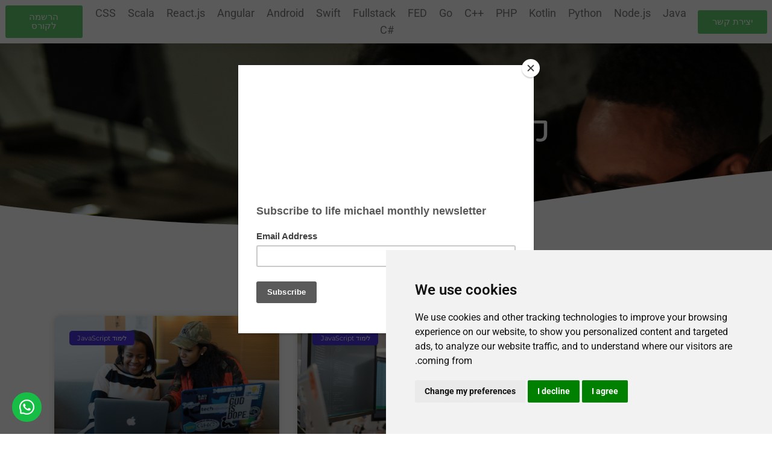

--- FILE ---
content_type: text/html; charset=UTF-8
request_url: https://lifemichael.com/courses/nodejs/category/%D7%A7%D7%95%D7%A8%D7%A1%D7%99%D7%9D-%D7%91-udemy/
body_size: 73775
content:
<!doctype html>
<html dir="rtl" lang="he-IL">
<head>
	<meta charset="UTF-8">
	<meta name="viewport" content="width=device-width, initial-scale=1">
	<link rel="profile" href="https://gmpg.org/xfn/11">
	<meta name='robots' content='index, follow, max-image-preview:large, max-snippet:-1, max-video-preview:-1' />

	<!-- This site is optimized with the Yoast SEO plugin v26.8 - https://yoast.com/product/yoast-seo-wordpress/ -->
	<title>ארכיון קורסים ב-Udemy - Node.js Fundamentals</title>
	<link rel="canonical" href="https://lifemichael.com/courses/nodejs/category/קורסים-ב-udemy/" />
	<meta property="og:locale" content="he_IL" />
	<meta property="og:type" content="article" />
	<meta property="og:title" content="ארכיון קורסים ב-Udemy - Node.js Fundamentals" />
	<meta property="og:url" content="https://lifemichael.com/courses/nodejs/category/קורסים-ב-udemy/" />
	<meta property="og:site_name" content="Node.js Fundamentals" />
	<meta name="twitter:card" content="summary_large_image" />
	<meta name="twitter:site" content="@lifemichael" />
	<script type="application/ld+json" class="yoast-schema-graph">{"@context":"https://schema.org","@graph":[{"@type":"CollectionPage","@id":"https://lifemichael.com/courses/nodejs/category/%d7%a7%d7%95%d7%a8%d7%a1%d7%99%d7%9d-%d7%91-udemy/","url":"https://lifemichael.com/courses/nodejs/category/%d7%a7%d7%95%d7%a8%d7%a1%d7%99%d7%9d-%d7%91-udemy/","name":"ארכיון קורסים ב-Udemy - Node.js Fundamentals","isPartOf":{"@id":"https://lifemichael.com/courses/nodejs/#website"},"primaryImageOfPage":{"@id":"https://lifemichael.com/courses/nodejs/category/%d7%a7%d7%95%d7%a8%d7%a1%d7%99%d7%9d-%d7%91-udemy/#primaryimage"},"image":{"@id":"https://lifemichael.com/courses/nodejs/category/%d7%a7%d7%95%d7%a8%d7%a1%d7%99%d7%9d-%d7%91-udemy/#primaryimage"},"thumbnailUrl":"https://lifemichael.com/courses/nodejs/wp-content/uploads/2024/01/girl_coffee_macbook_1200.jpg","breadcrumb":{"@id":"https://lifemichael.com/courses/nodejs/category/%d7%a7%d7%95%d7%a8%d7%a1%d7%99%d7%9d-%d7%91-udemy/#breadcrumb"},"inLanguage":"he-IL"},{"@type":"ImageObject","inLanguage":"he-IL","@id":"https://lifemichael.com/courses/nodejs/category/%d7%a7%d7%95%d7%a8%d7%a1%d7%99%d7%9d-%d7%91-udemy/#primaryimage","url":"https://lifemichael.com/courses/nodejs/wp-content/uploads/2024/01/girl_coffee_macbook_1200.jpg","contentUrl":"https://lifemichael.com/courses/nodejs/wp-content/uploads/2024/01/girl_coffee_macbook_1200.jpg","width":750,"height":422,"caption":"functions in js coding exercises"},{"@type":"BreadcrumbList","@id":"https://lifemichael.com/courses/nodejs/category/%d7%a7%d7%95%d7%a8%d7%a1%d7%99%d7%9d-%d7%91-udemy/#breadcrumb","itemListElement":[{"@type":"ListItem","position":1,"name":"דף הבית","item":"https://lifemichael.com/courses/nodejs/"},{"@type":"ListItem","position":2,"name":"קורסים ב-Udemy"}]},{"@type":"WebSite","@id":"https://lifemichael.com/courses/nodejs/#website","url":"https://lifemichael.com/courses/nodejs/","name":"Node.js Fundamentals","description":"קורס מקיף ויסודי אשר מועבר אונליין ובאופן סינכרוני. הקורס מוגבל ל-10 תלמידים, והוא מיועד למעוניינים לעסוק בתחום.","publisher":{"@id":"https://lifemichael.com/courses/nodejs/#organization"},"potentialAction":[{"@type":"SearchAction","target":{"@type":"EntryPoint","urlTemplate":"https://lifemichael.com/courses/nodejs/?s={search_term_string}"},"query-input":{"@type":"PropertyValueSpecification","valueRequired":true,"valueName":"search_term_string"}}],"inLanguage":"he-IL"},{"@type":"Organization","@id":"https://lifemichael.com/courses/nodejs/#organization","name":"Node.js Fundamentals","url":"https://lifemichael.com/courses/nodejs/","logo":{"@type":"ImageObject","inLanguage":"he-IL","@id":"https://lifemichael.com/courses/nodejs/#/schema/logo/image/","url":"https://lifemichael.com/courses/nodejs/wp-content/uploads/2022/02/life_516516.jpg","contentUrl":"https://lifemichael.com/courses/nodejs/wp-content/uploads/2022/02/life_516516.jpg","width":516,"height":516,"caption":"Node.js Fundamentals"},"image":{"@id":"https://lifemichael.com/courses/nodejs/#/schema/logo/image/"},"sameAs":["https://www.facebook.com/lifemichael","https://x.com/lifemichael","https://www.pinterest.com/lifemichael","https://www.instagram.com/lifemichael","https://www.meetup.com/lifemichael","https://www.linkedin.com/school/lifemichael/","https://www.soundcloud.com/lifemichael","https://www.youtube.com/lifemichael","https://blog.lifemichael.com"]}]}</script>
	<!-- / Yoast SEO plugin. -->


<link rel="alternate" type="application/rss+xml" title="Node.js Fundamentals &laquo; פיד‏" href="https://lifemichael.com/courses/nodejs/feed/" />
<link rel="alternate" type="application/rss+xml" title="Node.js Fundamentals &laquo; פיד תגובות‏" href="https://lifemichael.com/courses/nodejs/comments/feed/" />
<link rel="alternate" type="application/rss+xml" title="Node.js Fundamentals &laquo; פיד מהקטגוריה קורסים ב-Udemy" href="https://lifemichael.com/courses/nodejs/category/%d7%a7%d7%95%d7%a8%d7%a1%d7%99%d7%9d-%d7%91-udemy/feed/" />
<style id='wp-img-auto-sizes-contain-inline-css'>
img:is([sizes=auto i],[sizes^="auto," i]){contain-intrinsic-size:3000px 1500px}
/*# sourceURL=wp-img-auto-sizes-contain-inline-css */
</style>
<style id='wp-emoji-styles-inline-css'>

	img.wp-smiley, img.emoji {
		display: inline !important;
		border: none !important;
		box-shadow: none !important;
		height: 1em !important;
		width: 1em !important;
		margin: 0 0.07em !important;
		vertical-align: -0.1em !important;
		background: none !important;
		padding: 0 !important;
	}
/*# sourceURL=wp-emoji-styles-inline-css */
</style>
<style id='global-styles-inline-css'>
:root{--wp--preset--aspect-ratio--square: 1;--wp--preset--aspect-ratio--4-3: 4/3;--wp--preset--aspect-ratio--3-4: 3/4;--wp--preset--aspect-ratio--3-2: 3/2;--wp--preset--aspect-ratio--2-3: 2/3;--wp--preset--aspect-ratio--16-9: 16/9;--wp--preset--aspect-ratio--9-16: 9/16;--wp--preset--color--black: #000000;--wp--preset--color--cyan-bluish-gray: #abb8c3;--wp--preset--color--white: #ffffff;--wp--preset--color--pale-pink: #f78da7;--wp--preset--color--vivid-red: #cf2e2e;--wp--preset--color--luminous-vivid-orange: #ff6900;--wp--preset--color--luminous-vivid-amber: #fcb900;--wp--preset--color--light-green-cyan: #7bdcb5;--wp--preset--color--vivid-green-cyan: #00d084;--wp--preset--color--pale-cyan-blue: #8ed1fc;--wp--preset--color--vivid-cyan-blue: #0693e3;--wp--preset--color--vivid-purple: #9b51e0;--wp--preset--gradient--vivid-cyan-blue-to-vivid-purple: linear-gradient(135deg,rgb(6,147,227) 0%,rgb(155,81,224) 100%);--wp--preset--gradient--light-green-cyan-to-vivid-green-cyan: linear-gradient(135deg,rgb(122,220,180) 0%,rgb(0,208,130) 100%);--wp--preset--gradient--luminous-vivid-amber-to-luminous-vivid-orange: linear-gradient(135deg,rgb(252,185,0) 0%,rgb(255,105,0) 100%);--wp--preset--gradient--luminous-vivid-orange-to-vivid-red: linear-gradient(135deg,rgb(255,105,0) 0%,rgb(207,46,46) 100%);--wp--preset--gradient--very-light-gray-to-cyan-bluish-gray: linear-gradient(135deg,rgb(238,238,238) 0%,rgb(169,184,195) 100%);--wp--preset--gradient--cool-to-warm-spectrum: linear-gradient(135deg,rgb(74,234,220) 0%,rgb(151,120,209) 20%,rgb(207,42,186) 40%,rgb(238,44,130) 60%,rgb(251,105,98) 80%,rgb(254,248,76) 100%);--wp--preset--gradient--blush-light-purple: linear-gradient(135deg,rgb(255,206,236) 0%,rgb(152,150,240) 100%);--wp--preset--gradient--blush-bordeaux: linear-gradient(135deg,rgb(254,205,165) 0%,rgb(254,45,45) 50%,rgb(107,0,62) 100%);--wp--preset--gradient--luminous-dusk: linear-gradient(135deg,rgb(255,203,112) 0%,rgb(199,81,192) 50%,rgb(65,88,208) 100%);--wp--preset--gradient--pale-ocean: linear-gradient(135deg,rgb(255,245,203) 0%,rgb(182,227,212) 50%,rgb(51,167,181) 100%);--wp--preset--gradient--electric-grass: linear-gradient(135deg,rgb(202,248,128) 0%,rgb(113,206,126) 100%);--wp--preset--gradient--midnight: linear-gradient(135deg,rgb(2,3,129) 0%,rgb(40,116,252) 100%);--wp--preset--font-size--small: 13px;--wp--preset--font-size--medium: 20px;--wp--preset--font-size--large: 36px;--wp--preset--font-size--x-large: 42px;--wp--preset--spacing--20: 0.44rem;--wp--preset--spacing--30: 0.67rem;--wp--preset--spacing--40: 1rem;--wp--preset--spacing--50: 1.5rem;--wp--preset--spacing--60: 2.25rem;--wp--preset--spacing--70: 3.38rem;--wp--preset--spacing--80: 5.06rem;--wp--preset--shadow--natural: 6px 6px 9px rgba(0, 0, 0, 0.2);--wp--preset--shadow--deep: 12px 12px 50px rgba(0, 0, 0, 0.4);--wp--preset--shadow--sharp: 6px 6px 0px rgba(0, 0, 0, 0.2);--wp--preset--shadow--outlined: 6px 6px 0px -3px rgb(255, 255, 255), 6px 6px rgb(0, 0, 0);--wp--preset--shadow--crisp: 6px 6px 0px rgb(0, 0, 0);}:root { --wp--style--global--content-size: 800px;--wp--style--global--wide-size: 1200px; }:where(body) { margin: 0; }.wp-site-blocks > .alignleft { float: left; margin-right: 2em; }.wp-site-blocks > .alignright { float: right; margin-left: 2em; }.wp-site-blocks > .aligncenter { justify-content: center; margin-left: auto; margin-right: auto; }:where(.wp-site-blocks) > * { margin-block-start: 24px; margin-block-end: 0; }:where(.wp-site-blocks) > :first-child { margin-block-start: 0; }:where(.wp-site-blocks) > :last-child { margin-block-end: 0; }:root { --wp--style--block-gap: 24px; }:root :where(.is-layout-flow) > :first-child{margin-block-start: 0;}:root :where(.is-layout-flow) > :last-child{margin-block-end: 0;}:root :where(.is-layout-flow) > *{margin-block-start: 24px;margin-block-end: 0;}:root :where(.is-layout-constrained) > :first-child{margin-block-start: 0;}:root :where(.is-layout-constrained) > :last-child{margin-block-end: 0;}:root :where(.is-layout-constrained) > *{margin-block-start: 24px;margin-block-end: 0;}:root :where(.is-layout-flex){gap: 24px;}:root :where(.is-layout-grid){gap: 24px;}.is-layout-flow > .alignleft{float: left;margin-inline-start: 0;margin-inline-end: 2em;}.is-layout-flow > .alignright{float: right;margin-inline-start: 2em;margin-inline-end: 0;}.is-layout-flow > .aligncenter{margin-left: auto !important;margin-right: auto !important;}.is-layout-constrained > .alignleft{float: left;margin-inline-start: 0;margin-inline-end: 2em;}.is-layout-constrained > .alignright{float: right;margin-inline-start: 2em;margin-inline-end: 0;}.is-layout-constrained > .aligncenter{margin-left: auto !important;margin-right: auto !important;}.is-layout-constrained > :where(:not(.alignleft):not(.alignright):not(.alignfull)){max-width: var(--wp--style--global--content-size);margin-left: auto !important;margin-right: auto !important;}.is-layout-constrained > .alignwide{max-width: var(--wp--style--global--wide-size);}body .is-layout-flex{display: flex;}.is-layout-flex{flex-wrap: wrap;align-items: center;}.is-layout-flex > :is(*, div){margin: 0;}body .is-layout-grid{display: grid;}.is-layout-grid > :is(*, div){margin: 0;}body{padding-top: 0px;padding-right: 0px;padding-bottom: 0px;padding-left: 0px;}a:where(:not(.wp-element-button)){text-decoration: underline;}:root :where(.wp-element-button, .wp-block-button__link){background-color: #32373c;border-width: 0;color: #fff;font-family: inherit;font-size: inherit;font-style: inherit;font-weight: inherit;letter-spacing: inherit;line-height: inherit;padding-top: calc(0.667em + 2px);padding-right: calc(1.333em + 2px);padding-bottom: calc(0.667em + 2px);padding-left: calc(1.333em + 2px);text-decoration: none;text-transform: inherit;}.has-black-color{color: var(--wp--preset--color--black) !important;}.has-cyan-bluish-gray-color{color: var(--wp--preset--color--cyan-bluish-gray) !important;}.has-white-color{color: var(--wp--preset--color--white) !important;}.has-pale-pink-color{color: var(--wp--preset--color--pale-pink) !important;}.has-vivid-red-color{color: var(--wp--preset--color--vivid-red) !important;}.has-luminous-vivid-orange-color{color: var(--wp--preset--color--luminous-vivid-orange) !important;}.has-luminous-vivid-amber-color{color: var(--wp--preset--color--luminous-vivid-amber) !important;}.has-light-green-cyan-color{color: var(--wp--preset--color--light-green-cyan) !important;}.has-vivid-green-cyan-color{color: var(--wp--preset--color--vivid-green-cyan) !important;}.has-pale-cyan-blue-color{color: var(--wp--preset--color--pale-cyan-blue) !important;}.has-vivid-cyan-blue-color{color: var(--wp--preset--color--vivid-cyan-blue) !important;}.has-vivid-purple-color{color: var(--wp--preset--color--vivid-purple) !important;}.has-black-background-color{background-color: var(--wp--preset--color--black) !important;}.has-cyan-bluish-gray-background-color{background-color: var(--wp--preset--color--cyan-bluish-gray) !important;}.has-white-background-color{background-color: var(--wp--preset--color--white) !important;}.has-pale-pink-background-color{background-color: var(--wp--preset--color--pale-pink) !important;}.has-vivid-red-background-color{background-color: var(--wp--preset--color--vivid-red) !important;}.has-luminous-vivid-orange-background-color{background-color: var(--wp--preset--color--luminous-vivid-orange) !important;}.has-luminous-vivid-amber-background-color{background-color: var(--wp--preset--color--luminous-vivid-amber) !important;}.has-light-green-cyan-background-color{background-color: var(--wp--preset--color--light-green-cyan) !important;}.has-vivid-green-cyan-background-color{background-color: var(--wp--preset--color--vivid-green-cyan) !important;}.has-pale-cyan-blue-background-color{background-color: var(--wp--preset--color--pale-cyan-blue) !important;}.has-vivid-cyan-blue-background-color{background-color: var(--wp--preset--color--vivid-cyan-blue) !important;}.has-vivid-purple-background-color{background-color: var(--wp--preset--color--vivid-purple) !important;}.has-black-border-color{border-color: var(--wp--preset--color--black) !important;}.has-cyan-bluish-gray-border-color{border-color: var(--wp--preset--color--cyan-bluish-gray) !important;}.has-white-border-color{border-color: var(--wp--preset--color--white) !important;}.has-pale-pink-border-color{border-color: var(--wp--preset--color--pale-pink) !important;}.has-vivid-red-border-color{border-color: var(--wp--preset--color--vivid-red) !important;}.has-luminous-vivid-orange-border-color{border-color: var(--wp--preset--color--luminous-vivid-orange) !important;}.has-luminous-vivid-amber-border-color{border-color: var(--wp--preset--color--luminous-vivid-amber) !important;}.has-light-green-cyan-border-color{border-color: var(--wp--preset--color--light-green-cyan) !important;}.has-vivid-green-cyan-border-color{border-color: var(--wp--preset--color--vivid-green-cyan) !important;}.has-pale-cyan-blue-border-color{border-color: var(--wp--preset--color--pale-cyan-blue) !important;}.has-vivid-cyan-blue-border-color{border-color: var(--wp--preset--color--vivid-cyan-blue) !important;}.has-vivid-purple-border-color{border-color: var(--wp--preset--color--vivid-purple) !important;}.has-vivid-cyan-blue-to-vivid-purple-gradient-background{background: var(--wp--preset--gradient--vivid-cyan-blue-to-vivid-purple) !important;}.has-light-green-cyan-to-vivid-green-cyan-gradient-background{background: var(--wp--preset--gradient--light-green-cyan-to-vivid-green-cyan) !important;}.has-luminous-vivid-amber-to-luminous-vivid-orange-gradient-background{background: var(--wp--preset--gradient--luminous-vivid-amber-to-luminous-vivid-orange) !important;}.has-luminous-vivid-orange-to-vivid-red-gradient-background{background: var(--wp--preset--gradient--luminous-vivid-orange-to-vivid-red) !important;}.has-very-light-gray-to-cyan-bluish-gray-gradient-background{background: var(--wp--preset--gradient--very-light-gray-to-cyan-bluish-gray) !important;}.has-cool-to-warm-spectrum-gradient-background{background: var(--wp--preset--gradient--cool-to-warm-spectrum) !important;}.has-blush-light-purple-gradient-background{background: var(--wp--preset--gradient--blush-light-purple) !important;}.has-blush-bordeaux-gradient-background{background: var(--wp--preset--gradient--blush-bordeaux) !important;}.has-luminous-dusk-gradient-background{background: var(--wp--preset--gradient--luminous-dusk) !important;}.has-pale-ocean-gradient-background{background: var(--wp--preset--gradient--pale-ocean) !important;}.has-electric-grass-gradient-background{background: var(--wp--preset--gradient--electric-grass) !important;}.has-midnight-gradient-background{background: var(--wp--preset--gradient--midnight) !important;}.has-small-font-size{font-size: var(--wp--preset--font-size--small) !important;}.has-medium-font-size{font-size: var(--wp--preset--font-size--medium) !important;}.has-large-font-size{font-size: var(--wp--preset--font-size--large) !important;}.has-x-large-font-size{font-size: var(--wp--preset--font-size--x-large) !important;}
:root :where(.wp-block-pullquote){font-size: 1.5em;line-height: 1.6;}
/*# sourceURL=global-styles-inline-css */
</style>
<link rel='stylesheet' id='hello-elementor-css' href='https://lifemichael.com/courses/nodejs/wp-content/themes/hello-elementor/assets/css/reset.css?ver=3.4.6' media='all' />
<link rel='stylesheet' id='hello-elementor-theme-style-css' href='https://lifemichael.com/courses/nodejs/wp-content/themes/hello-elementor/assets/css/theme.css?ver=3.4.6' media='all' />
<link rel='stylesheet' id='hello-elementor-header-footer-css' href='https://lifemichael.com/courses/nodejs/wp-content/themes/hello-elementor/assets/css/header-footer.css?ver=3.4.6' media='all' />
<link rel='stylesheet' id='elementor-frontend-css' href='https://lifemichael.com/courses/nodejs/wp-content/plugins/elementor/assets/css/frontend.min.css?ver=3.34.3' media='all' />
<link rel='stylesheet' id='elementor-post-6-css' href='https://lifemichael.com/courses/nodejs/wp-content/uploads/elementor/css/post-6.css?ver=1769609727' media='all' />
<link rel='stylesheet' id='widget-nav-menu-css' href='https://lifemichael.com/courses/nodejs/wp-content/plugins/elementor-pro/assets/css/widget-nav-menu-rtl.min.css?ver=3.34.3' media='all' />
<link rel='stylesheet' id='e-sticky-css' href='https://lifemichael.com/courses/nodejs/wp-content/plugins/elementor-pro/assets/css/modules/sticky.min.css?ver=3.34.3' media='all' />
<link rel='stylesheet' id='widget-heading-css' href='https://lifemichael.com/courses/nodejs/wp-content/plugins/elementor/assets/css/widget-heading-rtl.min.css?ver=3.34.3' media='all' />
<link rel='stylesheet' id='e-shapes-css' href='https://lifemichael.com/courses/nodejs/wp-content/plugins/elementor/assets/css/conditionals/shapes.min.css?ver=3.34.3' media='all' />
<link rel='stylesheet' id='widget-posts-css' href='https://lifemichael.com/courses/nodejs/wp-content/plugins/elementor-pro/assets/css/widget-posts-rtl.min.css?ver=3.34.3' media='all' />
<link rel='stylesheet' id='e-motion-fx-css' href='https://lifemichael.com/courses/nodejs/wp-content/plugins/elementor-pro/assets/css/modules/motion-fx.min.css?ver=3.34.3' media='all' />
<link rel='stylesheet' id='widget-image-css' href='https://lifemichael.com/courses/nodejs/wp-content/plugins/elementor/assets/css/widget-image-rtl.min.css?ver=3.34.3' media='all' />
<link rel='stylesheet' id='widget-spacer-css' href='https://lifemichael.com/courses/nodejs/wp-content/plugins/elementor/assets/css/widget-spacer-rtl.min.css?ver=3.34.3' media='all' />
<link rel='stylesheet' id='elementor-icons-css' href='https://lifemichael.com/courses/nodejs/wp-content/plugins/elementor/assets/lib/eicons/css/elementor-icons.min.css?ver=5.46.0' media='all' />
<link rel='stylesheet' id='elementor-post-564-css' href='https://lifemichael.com/courses/nodejs/wp-content/uploads/elementor/css/post-564.css?ver=1769609728' media='all' />
<link rel='stylesheet' id='elementor-post-345-css' href='https://lifemichael.com/courses/nodejs/wp-content/uploads/elementor/css/post-345.css?ver=1769626215' media='all' />
<link rel='stylesheet' id='elementor-gf-local-roboto-css' href='https://lifemichael.com/courses/nodejs/wp-content/uploads/elementor/google-fonts/css/roboto.css?ver=1742254884' media='all' />
<link rel='stylesheet' id='elementor-gf-local-robotoslab-css' href='https://lifemichael.com/courses/nodejs/wp-content/uploads/elementor/google-fonts/css/robotoslab.css?ver=1742254887' media='all' />
<link rel='stylesheet' id='elementor-gf-local-varelaround-css' href='https://lifemichael.com/courses/nodejs/wp-content/uploads/elementor/google-fonts/css/varelaround.css?ver=1742255140' media='all' />
<link rel='stylesheet' id='elementor-gf-local-montserrat-css' href='https://lifemichael.com/courses/nodejs/wp-content/uploads/elementor/google-fonts/css/montserrat.css?ver=1742255145' media='all' />
<link rel='stylesheet' id='elementor-icons-shared-0-css' href='https://lifemichael.com/courses/nodejs/wp-content/plugins/elementor/assets/lib/font-awesome/css/fontawesome.min.css?ver=5.15.3' media='all' />
<link rel='stylesheet' id='elementor-icons-fa-solid-css' href='https://lifemichael.com/courses/nodejs/wp-content/plugins/elementor/assets/lib/font-awesome/css/solid.min.css?ver=5.15.3' media='all' />
<script src="https://lifemichael.com/courses/nodejs/wp-includes/js/jquery/jquery.min.js?ver=3.7.1" id="jquery-core-js"></script>
<script src="https://lifemichael.com/courses/nodejs/wp-includes/js/jquery/jquery-migrate.min.js?ver=3.4.1" id="jquery-migrate-js"></script>
<link rel="https://api.w.org/" href="https://lifemichael.com/courses/nodejs/wp-json/" /><link rel="alternate" title="JSON" type="application/json" href="https://lifemichael.com/courses/nodejs/wp-json/wp/v2/categories/31" /><link rel="EditURI" type="application/rsd+xml" title="RSD" href="https://lifemichael.com/courses/nodejs/xmlrpc.php?rsd" />
<meta name="generator" content="WordPress 6.9" />
<meta name="generator" content="Elementor 3.34.3; features: additional_custom_breakpoints; settings: css_print_method-external, google_font-enabled, font_display-auto">
			<style>
				.e-con.e-parent:nth-of-type(n+4):not(.e-lazyloaded):not(.e-no-lazyload),
				.e-con.e-parent:nth-of-type(n+4):not(.e-lazyloaded):not(.e-no-lazyload) * {
					background-image: none !important;
				}
				@media screen and (max-height: 1024px) {
					.e-con.e-parent:nth-of-type(n+3):not(.e-lazyloaded):not(.e-no-lazyload),
					.e-con.e-parent:nth-of-type(n+3):not(.e-lazyloaded):not(.e-no-lazyload) * {
						background-image: none !important;
					}
				}
				@media screen and (max-height: 640px) {
					.e-con.e-parent:nth-of-type(n+2):not(.e-lazyloaded):not(.e-no-lazyload),
					.e-con.e-parent:nth-of-type(n+2):not(.e-lazyloaded):not(.e-no-lazyload) * {
						background-image: none !important;
					}
				}
			</style>
						<meta name="theme-color" content="#FFFFFF">
			<link rel="icon" href="https://lifemichael.com/courses/nodejs/wp-content/uploads/2022/02/life_516516-150x150.jpg" sizes="32x32" />
<link rel="icon" href="https://lifemichael.com/courses/nodejs/wp-content/uploads/2022/02/life_516516-300x300.jpg" sizes="192x192" />
<link rel="apple-touch-icon" href="https://lifemichael.com/courses/nodejs/wp-content/uploads/2022/02/life_516516-300x300.jpg" />
<meta name="msapplication-TileImage" content="https://lifemichael.com/courses/nodejs/wp-content/uploads/2022/02/life_516516-300x300.jpg" />
</head>
<body class="rtl archive category category---udemy category-31 wp-embed-responsive wp-theme-hello-elementor hello-elementor-default elementor-page-345 elementor-default elementor-template-full-width elementor-kit-6">


<a class="skip-link screen-reader-text" href="#content">דלג לתוכן</a>

		<header data-elementor-type="header" data-elementor-id="564" class="elementor elementor-564 elementor-location-header" data-elementor-post-type="elementor_library">
					<header class="elementor-section elementor-top-section elementor-element elementor-element-2325ec3f elementor-section-full_width elementor-section-height-min-height elementor-section-content-middle elementor-section-height-default elementor-section-items-middle" data-id="2325ec3f" data-element_type="section" data-settings="{&quot;background_background&quot;:&quot;classic&quot;,&quot;sticky&quot;:&quot;top&quot;,&quot;sticky_on&quot;:[&quot;desktop&quot;,&quot;tablet&quot;,&quot;mobile&quot;],&quot;sticky_offset&quot;:0,&quot;sticky_effects_offset&quot;:0,&quot;sticky_anchor_link_offset&quot;:0}">
						<div class="elementor-container elementor-column-gap-no">
					<div class="elementor-column elementor-col-33 elementor-top-column elementor-element elementor-element-4f4df650" data-id="4f4df650" data-element_type="column">
			<div class="elementor-widget-wrap elementor-element-populated">
						<div class="elementor-element elementor-element-25626694 elementor-align-right elementor-widget elementor-widget-button" data-id="25626694" data-element_type="widget" data-widget_type="button.default">
				<div class="elementor-widget-container">
									<div class="elementor-button-wrapper">
					<a class="elementor-button elementor-button-link elementor-size-sm" href="mailto:info@lifemichael.com">
						<span class="elementor-button-content-wrapper">
									<span class="elementor-button-text">יצירת קשר</span>
					</span>
					</a>
				</div>
								</div>
				</div>
					</div>
		</div>
				<div class="elementor-column elementor-col-33 elementor-top-column elementor-element elementor-element-3b3a97fa" data-id="3b3a97fa" data-element_type="column">
			<div class="elementor-widget-wrap elementor-element-populated">
						<div class="elementor-element elementor-element-110120ca elementor-nav-menu__align-center elementor-widget__width-initial elementor-nav-menu--dropdown-tablet elementor-nav-menu__text-align-aside elementor-nav-menu--toggle elementor-nav-menu--burger elementor-widget elementor-widget-nav-menu" data-id="110120ca" data-element_type="widget" data-settings="{&quot;layout&quot;:&quot;horizontal&quot;,&quot;submenu_icon&quot;:{&quot;value&quot;:&quot;&lt;i class=\&quot;fas fa-caret-down\&quot; aria-hidden=\&quot;true\&quot;&gt;&lt;\/i&gt;&quot;,&quot;library&quot;:&quot;fa-solid&quot;},&quot;toggle&quot;:&quot;burger&quot;}" data-widget_type="nav-menu.default">
				<div class="elementor-widget-container">
								<nav aria-label="תפריט" class="elementor-nav-menu--main elementor-nav-menu__container elementor-nav-menu--layout-horizontal e--pointer-background e--animation-none">
				<ul id="menu-1-110120ca" class="elementor-nav-menu"><li class="menu-item menu-item-type-custom menu-item-object-custom menu-item-548"><a href="https://lifemichael.com/courses/java" class="elementor-item">Java</a></li>
<li class="menu-item menu-item-type-custom menu-item-object-custom menu-item-home menu-item-549"><a href="https://lifemichael.com/courses/nodejs" class="elementor-item">Node.js</a></li>
<li class="menu-item menu-item-type-custom menu-item-object-custom menu-item-550"><a href="https://lifemichael.com/courses/python" class="elementor-item">Python</a></li>
<li class="menu-item menu-item-type-custom menu-item-object-custom menu-item-551"><a href="https://lifemichael.com/courses/kotlin" class="elementor-item">Kotlin</a></li>
<li class="menu-item menu-item-type-custom menu-item-object-custom menu-item-552"><a href="https://lifemichael.com/courses/php" class="elementor-item">PHP</a></li>
<li class="menu-item menu-item-type-custom menu-item-object-custom menu-item-553"><a href="https://lifemichael.com/courses/cpp" class="elementor-item">++C</a></li>
<li class="menu-item menu-item-type-custom menu-item-object-custom menu-item-554"><a href="https://lifemichael.com/courses/go" class="elementor-item">Go</a></li>
<li class="menu-item menu-item-type-custom menu-item-object-custom menu-item-555"><a href="https://lifemichael.com/courses/fed" class="elementor-item">FED</a></li>
<li class="menu-item menu-item-type-custom menu-item-object-custom menu-item-556"><a href="https://lifemichael.com/courses/fullstack" class="elementor-item">Fullstack</a></li>
<li class="menu-item menu-item-type-custom menu-item-object-custom menu-item-557"><a href="https://lifemichael.com/courses/swift" class="elementor-item">Swift</a></li>
<li class="menu-item menu-item-type-custom menu-item-object-custom menu-item-558"><a href="https://lifemichael.com/courses/android" class="elementor-item">Android</a></li>
<li class="menu-item menu-item-type-custom menu-item-object-custom menu-item-559"><a href="https://lifemichael.com/courses/angular" class="elementor-item">Angular</a></li>
<li class="menu-item menu-item-type-custom menu-item-object-custom menu-item-560"><a href="https://lifemichael.com/courses/reactjs" class="elementor-item">React.js</a></li>
<li class="menu-item menu-item-type-custom menu-item-object-custom menu-item-561"><a href="https://lifemichael.com/courses/scala" class="elementor-item">Scala</a></li>
<li class="menu-item menu-item-type-custom menu-item-object-custom menu-item-562"><a href="https://lifemichael.com/courses/css" class="elementor-item">CSS</a></li>
<li class="menu-item menu-item-type-custom menu-item-object-custom menu-item-563"><a href="https://lifemichael.com/courses" class="elementor-item">#C</a></li>
</ul>			</nav>
					<div class="elementor-menu-toggle" role="button" tabindex="0" aria-label="כפתור פתיחת תפריט" aria-expanded="false">
			<i aria-hidden="true" role="presentation" class="elementor-menu-toggle__icon--open eicon-menu-bar"></i><i aria-hidden="true" role="presentation" class="elementor-menu-toggle__icon--close eicon-close"></i>		</div>
					<nav class="elementor-nav-menu--dropdown elementor-nav-menu__container" aria-hidden="true">
				<ul id="menu-2-110120ca" class="elementor-nav-menu"><li class="menu-item menu-item-type-custom menu-item-object-custom menu-item-548"><a href="https://lifemichael.com/courses/java" class="elementor-item" tabindex="-1">Java</a></li>
<li class="menu-item menu-item-type-custom menu-item-object-custom menu-item-home menu-item-549"><a href="https://lifemichael.com/courses/nodejs" class="elementor-item" tabindex="-1">Node.js</a></li>
<li class="menu-item menu-item-type-custom menu-item-object-custom menu-item-550"><a href="https://lifemichael.com/courses/python" class="elementor-item" tabindex="-1">Python</a></li>
<li class="menu-item menu-item-type-custom menu-item-object-custom menu-item-551"><a href="https://lifemichael.com/courses/kotlin" class="elementor-item" tabindex="-1">Kotlin</a></li>
<li class="menu-item menu-item-type-custom menu-item-object-custom menu-item-552"><a href="https://lifemichael.com/courses/php" class="elementor-item" tabindex="-1">PHP</a></li>
<li class="menu-item menu-item-type-custom menu-item-object-custom menu-item-553"><a href="https://lifemichael.com/courses/cpp" class="elementor-item" tabindex="-1">++C</a></li>
<li class="menu-item menu-item-type-custom menu-item-object-custom menu-item-554"><a href="https://lifemichael.com/courses/go" class="elementor-item" tabindex="-1">Go</a></li>
<li class="menu-item menu-item-type-custom menu-item-object-custom menu-item-555"><a href="https://lifemichael.com/courses/fed" class="elementor-item" tabindex="-1">FED</a></li>
<li class="menu-item menu-item-type-custom menu-item-object-custom menu-item-556"><a href="https://lifemichael.com/courses/fullstack" class="elementor-item" tabindex="-1">Fullstack</a></li>
<li class="menu-item menu-item-type-custom menu-item-object-custom menu-item-557"><a href="https://lifemichael.com/courses/swift" class="elementor-item" tabindex="-1">Swift</a></li>
<li class="menu-item menu-item-type-custom menu-item-object-custom menu-item-558"><a href="https://lifemichael.com/courses/android" class="elementor-item" tabindex="-1">Android</a></li>
<li class="menu-item menu-item-type-custom menu-item-object-custom menu-item-559"><a href="https://lifemichael.com/courses/angular" class="elementor-item" tabindex="-1">Angular</a></li>
<li class="menu-item menu-item-type-custom menu-item-object-custom menu-item-560"><a href="https://lifemichael.com/courses/reactjs" class="elementor-item" tabindex="-1">React.js</a></li>
<li class="menu-item menu-item-type-custom menu-item-object-custom menu-item-561"><a href="https://lifemichael.com/courses/scala" class="elementor-item" tabindex="-1">Scala</a></li>
<li class="menu-item menu-item-type-custom menu-item-object-custom menu-item-562"><a href="https://lifemichael.com/courses/css" class="elementor-item" tabindex="-1">CSS</a></li>
<li class="menu-item menu-item-type-custom menu-item-object-custom menu-item-563"><a href="https://lifemichael.com/courses" class="elementor-item" tabindex="-1">#C</a></li>
</ul>			</nav>
						</div>
				</div>
					</div>
		</div>
				<div class="elementor-column elementor-col-33 elementor-top-column elementor-element elementor-element-7491861" data-id="7491861" data-element_type="column">
			<div class="elementor-widget-wrap elementor-element-populated">
						<div class="elementor-element elementor-element-3933c212 elementor-align-left elementor-widget elementor-widget-button" data-id="3933c212" data-element_type="widget" data-widget_type="button.default">
				<div class="elementor-widget-container">
									<div class="elementor-button-wrapper">
					<a class="elementor-button elementor-button-link elementor-size-sm" href="https://lifemichael.com/courses/nodejs/#enrollment">
						<span class="elementor-button-content-wrapper">
									<span class="elementor-button-text">הרשמה לקורס</span>
					</span>
					</a>
				</div>
								</div>
				</div>
					</div>
		</div>
					</div>
		</header>
				</header>
				<div data-elementor-type="search-results" data-elementor-id="345" class="elementor elementor-345 elementor-location-archive" data-elementor-post-type="elementor_library">
					<section class="elementor-section elementor-top-section elementor-element elementor-element-601d5174 elementor-section-height-min-height elementor-section-boxed elementor-section-height-default elementor-section-items-middle" data-id="601d5174" data-element_type="section" data-settings="{&quot;background_background&quot;:&quot;classic&quot;,&quot;shape_divider_bottom&quot;:&quot;waves&quot;}">
							<div class="elementor-background-overlay"></div>
						<div class="elementor-shape elementor-shape-bottom" aria-hidden="true" data-negative="false">
			<svg xmlns="http://www.w3.org/2000/svg" viewBox="0 0 1000 100" preserveAspectRatio="none">
	<path class="elementor-shape-fill" d="M421.9,6.5c22.6-2.5,51.5,0.4,75.5,5.3c23.6,4.9,70.9,23.5,100.5,35.7c75.8,32.2,133.7,44.5,192.6,49.7
	c23.6,2.1,48.7,3.5,103.4-2.5c54.7-6,106.2-25.6,106.2-25.6V0H0v30.3c0,0,72,32.6,158.4,30.5c39.2-0.7,92.8-6.7,134-22.4
	c21.2-8.1,52.2-18.2,79.7-24.2C399.3,7.9,411.6,7.5,421.9,6.5z"/>
</svg>		</div>
					<div class="elementor-container elementor-column-gap-default">
					<div class="elementor-column elementor-col-100 elementor-top-column elementor-element elementor-element-25e008f2" data-id="25e008f2" data-element_type="column">
			<div class="elementor-widget-wrap elementor-element-populated">
						<div class="elementor-element elementor-element-4844f3d6 elementor-widget elementor-widget-theme-archive-title elementor-page-title elementor-widget-heading" data-id="4844f3d6" data-element_type="widget" data-widget_type="theme-archive-title.default">
				<div class="elementor-widget-container">
					<h1 class="elementor-heading-title elementor-size-default">קורסים ב-Udemy</h1>				</div>
				</div>
				<div class="elementor-element elementor-element-5101e14e elementor-widget__width-initial elementor-fixed elementor-widget elementor-widget-button" data-id="5101e14e" data-element_type="widget" data-settings="{&quot;_position&quot;:&quot;fixed&quot;}" data-widget_type="button.default">
				<div class="elementor-widget-container">
									<div class="elementor-button-wrapper">
					<a class="elementor-button elementor-size-md" role="button">
						<span class="elementor-button-content-wrapper">
						<span class="elementor-button-icon">
				<i aria-hidden="true" class="fas fa-envelope"></i>			</span>
								</span>
					</a>
				</div>
								</div>
				</div>
					</div>
		</div>
					</div>
		</section>
				<section class="elementor-section elementor-top-section elementor-element elementor-element-4b6ea6b2 elementor-section-boxed elementor-section-height-default elementor-section-height-default" data-id="4b6ea6b2" data-element_type="section" data-settings="{&quot;background_background&quot;:&quot;classic&quot;}">
						<div class="elementor-container elementor-column-gap-default">
					<div class="elementor-column elementor-col-100 elementor-top-column elementor-element elementor-element-31d30031" data-id="31d30031" data-element_type="column">
			<div class="elementor-widget-wrap elementor-element-populated">
						<div class="elementor-element elementor-element-29f16a4d elementor-posts--align-center elementor-grid-3 elementor-grid-tablet-2 elementor-grid-mobile-1 elementor-posts--thumbnail-top elementor-card-shadow-yes elementor-posts__hover-gradient elementor-widget elementor-widget-archive-posts" data-id="29f16a4d" data-element_type="widget" data-settings="{&quot;archive_cards_row_gap&quot;:{&quot;unit&quot;:&quot;px&quot;,&quot;size&quot;:&quot;30&quot;,&quot;sizes&quot;:[]},&quot;archive_cards_columns&quot;:&quot;3&quot;,&quot;archive_cards_columns_tablet&quot;:&quot;2&quot;,&quot;archive_cards_columns_mobile&quot;:&quot;1&quot;,&quot;archive_cards_row_gap_tablet&quot;:{&quot;unit&quot;:&quot;px&quot;,&quot;size&quot;:&quot;&quot;,&quot;sizes&quot;:[]},&quot;archive_cards_row_gap_mobile&quot;:{&quot;unit&quot;:&quot;px&quot;,&quot;size&quot;:&quot;&quot;,&quot;sizes&quot;:[]},&quot;pagination_type&quot;:&quot;numbers&quot;}" data-widget_type="archive-posts.archive_cards">
				<div class="elementor-widget-container">
							<div class="elementor-posts-container elementor-posts elementor-posts--skin-cards elementor-grid" role="list">
				<article class="elementor-post elementor-grid-item post-707 post type-post status-publish format-standard has-post-thumbnail hentry category-javascript category-__ category-29 category---udemy" role="listitem">
			<div class="elementor-post__card">
				<a class="elementor-post__thumbnail__link" href="https://lifemichael.com/courses/nodejs/functions-in-js-coding-exercises/" tabindex="-1" ><div class="elementor-post__thumbnail"><img fetchpriority="high" width="750" height="422" src="https://lifemichael.com/courses/nodejs/wp-content/uploads/2024/01/girl_coffee_macbook_1200.jpg" class="attachment-full size-full wp-image-708" alt="functions in js coding exercises" decoding="async" srcset="https://lifemichael.com/courses/nodejs/wp-content/uploads/2024/01/girl_coffee_macbook_1200.jpg 750w, https://lifemichael.com/courses/nodejs/wp-content/uploads/2024/01/girl_coffee_macbook_1200-300x169.jpg 300w" sizes="(max-width: 750px) 100vw, 750px" /></div></a>
				<div class="elementor-post__badge">לימוד JavaScript</div>
				<div class="elementor-post__text">
				<h3 class="elementor-post__title">
			<a href="https://lifemichael.com/courses/nodejs/functions-in-js-coding-exercises/" >
				הקורס Functions in JS ביודמי			</a>
		</h3>
				<div class="elementor-post__excerpt">
			<p>הקורס Functions in JS אשר פיתחנו ב-Udemy כולל תרגילים אשר מתמקדים בהגדרה ובשימוש של פונקציות. לאחרונה הוספנו לקורס תרגילים רבים נוספים. </p>
		</div>
				</div>
				<div class="elementor-post__meta-data">
					<span class="elementor-post-author">
			חיים מיכאל		</span>
				<span class="elementor-post-date">
			6 בינואר 2024		</span>
				</div>
					</div>
		</article>
				<article class="elementor-post elementor-grid-item post-539 post type-post status-publish format-standard has-post-thumbnail hentry category-javascript category-__ category---udemy tag-udemy" role="listitem">
			<div class="elementor-post__card">
				<a class="elementor-post__thumbnail__link" href="https://lifemichael.com/courses/nodejs/coding-exercises-in-oop-in-javascript/" tabindex="-1" ><div class="elementor-post__thumbnail"><img width="1200" height="628" src="https://lifemichael.com/courses/nodejs/wp-content/uploads/2023/06/ging_screens_1200.jpg" class="attachment-full size-full wp-image-540" alt="Exercises in JavaScript" decoding="async" srcset="https://lifemichael.com/courses/nodejs/wp-content/uploads/2023/06/ging_screens_1200.jpg 1200w, https://lifemichael.com/courses/nodejs/wp-content/uploads/2023/06/ging_screens_1200-300x157.jpg 300w, https://lifemichael.com/courses/nodejs/wp-content/uploads/2023/06/ging_screens_1200-1024x536.jpg 1024w, https://lifemichael.com/courses/nodejs/wp-content/uploads/2023/06/ging_screens_1200-768x402.jpg 768w" sizes="(max-width: 1200px) 100vw, 1200px" /></div></a>
				<div class="elementor-post__badge">לימוד JavaScript</div>
				<div class="elementor-post__text">
				<h3 class="elementor-post__title">
			<a href="https://lifemichael.com/courses/nodejs/coding-exercises-in-oop-in-javascript/" >
				הקורס OOP in JS ב-Udemy			</a>
		</h3>
				<div class="elementor-post__excerpt">
			<p>אנו מפתחים ב-Udemy מגוון גדול של קורסים במגוון גדול של נושאים, לרבות קורסים שמטרתם לתרגל נושאים חשובים ב-JavaScript.</p>
		</div>
				</div>
				<div class="elementor-post__meta-data">
					<span class="elementor-post-author">
			חיים מיכאל		</span>
				<span class="elementor-post-date">
			5 ביוני 2023		</span>
				</div>
					</div>
		</article>
				<article class="elementor-post elementor-grid-item post-529 post type-post status-publish format-standard has-post-thumbnail hentry category-javascript category---udemy" role="listitem">
			<div class="elementor-post__card">
				<a class="elementor-post__thumbnail__link" href="https://lifemichael.com/courses/nodejs/coding-exercises-in-js/" tabindex="-1" ><div class="elementor-post__thumbnail"><img width="1200" height="628" src="https://lifemichael.com/courses/nodejs/wp-content/uploads/2023/05/two_girls_coding_1200.jpg" class="attachment-full size-full wp-image-530" alt="Coding exercises in JavaScript" decoding="async" srcset="https://lifemichael.com/courses/nodejs/wp-content/uploads/2023/05/two_girls_coding_1200.jpg 1200w, https://lifemichael.com/courses/nodejs/wp-content/uploads/2023/05/two_girls_coding_1200-300x157.jpg 300w, https://lifemichael.com/courses/nodejs/wp-content/uploads/2023/05/two_girls_coding_1200-1024x536.jpg 1024w, https://lifemichael.com/courses/nodejs/wp-content/uploads/2023/05/two_girls_coding_1200-768x402.jpg 768w" sizes="(max-width: 1200px) 100vw, 1200px" /></div></a>
				<div class="elementor-post__badge">לימוד JavaScript</div>
				<div class="elementor-post__text">
				<h3 class="elementor-post__title">
			<a href="https://lifemichael.com/courses/nodejs/coding-exercises-in-js/" >
				הקורס Flow Control in JS ב-Udemy			</a>
		</h3>
				<div class="elementor-post__excerpt">
			<p>באמצעות הקורס Flow Control in JS אשר פותח על גבי Udemy יכול כל מפתח לתרגל כתיבת קוד בסיסי ב-JS. קורס מעולה לתרגול הנושאים הבסיסיים ב-JS. </p>
		</div>
				</div>
				<div class="elementor-post__meta-data">
					<span class="elementor-post-author">
			חיים מיכאל		</span>
				<span class="elementor-post-date">
			28 במאי 2023		</span>
				</div>
					</div>
		</article>
				</div>
		
						</div>
				</div>
					</div>
		</div>
					</div>
		</section>
				<section class="elementor-section elementor-top-section elementor-element elementor-element-584eb328 elementor-section-boxed elementor-section-height-default elementor-section-height-default" data-id="584eb328" data-element_type="section" data-settings="{&quot;background_background&quot;:&quot;classic&quot;}">
						<div class="elementor-container elementor-column-gap-default">
					<div class="elementor-column elementor-col-100 elementor-top-column elementor-element elementor-element-64b21ef1" data-id="64b21ef1" data-element_type="column">
			<div class="elementor-widget-wrap elementor-element-populated">
						<div class="elementor-element elementor-element-4a21775d elementor-widget elementor-widget-text-editor" data-id="4a21775d" data-element_type="widget" data-widget_type="text-editor.default">
				<div class="elementor-widget-container">
									<p style="text-align: center;"><a href="https://lifemichael.com/courses/nodejs/category/%d7%a9%d7%a4%d7%aa-%d7%94%d7%a1%d7%99%d7%9e%d7%95%d7%9f-html/" target="_blank" rel="noopener">לימוד HTML</a> | <a href="https://lifemichael.com/courses/nodejs/category/javascript/" target="_blank" rel="noopener">לימוד  JavaScript</a> | <a href="https://lifemichael.com/courses/nodejs/category/%d7%9e%d7%aa%d7%95%d7%93%d7%95%d7%9c%d7%95%d7%92%d7%99%d7%94/" target="_blank" rel="noopener">מתודולוגיות למידה</a> |  <a href="https://lifemichael.com/courses/nodejs/category/%d7%a4%d7%99%d7%aa%d7%95%d7%97-%d7%a6%d7%93-%d7%a9%d7%a8%d7%aa/" target="_blank" rel="noopener">פיתוח צד השרת</a> | <a style="background-color: #f4f6f9; text-align: right;" href="https://lifemichael.com/courses/nodejs/category/mongodb/" target="_blank" rel="noopener">MongoDB</a> | <a style="background-color: #f4f6f9; text-align: right;" href="https://lifemichael.com/courses/nodejs/category/express-js/" target="_blank" rel="noopener">Express.js</a> | <a href="https://lifemichael.com/courses/nodejs/category/%d7%9c%d7%99%d7%9e%d7%95%d7%93-node-js/">לימוד Node.js</a></p><p style="text-align: center;"><a href="https://lifemichael.com/courses/nodejs/category/%d7%a2%d7%93%d7%a0%d7%99%d7%9d__%d7%a8%d7%90%d7%96%d7%a3%d7%93/" target="_blank" rel="noopener">צעדים ראשונים</a> | <a href="https://lifemichael.com/courses/nodejs/category/databases/" target="_blank" rel="noopener">שימוש בבסיס נתונים</a> | <a href="https://lifemichael.com/courses/nodejs/wp-admin/term.php?taxonomy=category&amp;tag_ID=15&amp;post_type=post&amp;wp_http_referer=%2Fcourses%2Fnodejs%2Fwp-admin%2Fedit-tags.php%3Ftaxonomy%3Dcategory" target="_blank" rel="noopener">מציאת עבודה</a> | <a href="https://lifemichael.com/courses/nodejs/category/design-patterns/" target="_blank" rel="noopener">Design Patterns</a> | <a style="background-color: #f4f6f9; text-align: right;" href="https://lifemichael.com/courses/nodejs/category/microservices/" target="_blank" rel="noopener">Microservices</a></p>								</div>
				</div>
					</div>
		</div>
					</div>
		</section>
				<section class="elementor-section elementor-top-section elementor-element elementor-element-54c0225c elementor-section-boxed elementor-section-height-default elementor-section-height-default" data-id="54c0225c" data-element_type="section" data-settings="{&quot;background_background&quot;:&quot;classic&quot;,&quot;shape_divider_top&quot;:&quot;waves&quot;}">
							<div class="elementor-background-overlay"></div>
						<div class="elementor-shape elementor-shape-top" aria-hidden="true" data-negative="false">
			<svg xmlns="http://www.w3.org/2000/svg" viewBox="0 0 1000 100" preserveAspectRatio="none">
	<path class="elementor-shape-fill" d="M421.9,6.5c22.6-2.5,51.5,0.4,75.5,5.3c23.6,4.9,70.9,23.5,100.5,35.7c75.8,32.2,133.7,44.5,192.6,49.7
	c23.6,2.1,48.7,3.5,103.4-2.5c54.7-6,106.2-25.6,106.2-25.6V0H0v30.3c0,0,72,32.6,158.4,30.5c39.2-0.7,92.8-6.7,134-22.4
	c21.2-8.1,52.2-18.2,79.7-24.2C399.3,7.9,411.6,7.5,421.9,6.5z"/>
</svg>		</div>
					<div class="elementor-container elementor-column-gap-default">
					<div class="elementor-column elementor-col-50 elementor-top-column elementor-element elementor-element-4c255daa" data-id="4c255daa" data-element_type="column">
			<div class="elementor-widget-wrap elementor-element-populated">
						<div class="elementor-element elementor-element-3e006fd5 elementor-widget elementor-widget-image" data-id="3e006fd5" data-element_type="widget" data-settings="{&quot;motion_fx_motion_fx_scrolling&quot;:&quot;yes&quot;,&quot;motion_fx_translateY_effect&quot;:&quot;yes&quot;,&quot;motion_fx_translateY_direction&quot;:&quot;negative&quot;,&quot;motion_fx_translateY_speed&quot;:{&quot;unit&quot;:&quot;px&quot;,&quot;size&quot;:&quot;1&quot;,&quot;sizes&quot;:[]},&quot;motion_fx_devices&quot;:[&quot;desktop&quot;,&quot;tablet&quot;],&quot;motion_fx_translateY_affectedRange&quot;:{&quot;unit&quot;:&quot;%&quot;,&quot;size&quot;:&quot;&quot;,&quot;sizes&quot;:{&quot;start&quot;:&quot;0&quot;,&quot;end&quot;:&quot;50&quot;}}}" data-widget_type="image.default">
				<div class="elementor-widget-container">
															<img loading="lazy" width="539" height="539" src="https://lifemichael.com/courses/nodejs/wp-content/uploads/2022/11/CTA-News.png" class="attachment-full size-full wp-image-344" alt="" srcset="https://lifemichael.com/courses/nodejs/wp-content/uploads/2022/11/CTA-News.png 539w, https://lifemichael.com/courses/nodejs/wp-content/uploads/2022/11/CTA-News-300x300.png 300w, https://lifemichael.com/courses/nodejs/wp-content/uploads/2022/11/CTA-News-150x150.png 150w" sizes="(max-width: 539px) 100vw, 539px" />															</div>
				</div>
					</div>
		</div>
				<div class="elementor-column elementor-col-50 elementor-top-column elementor-element elementor-element-2ea56bd5" data-id="2ea56bd5" data-element_type="column">
			<div class="elementor-widget-wrap elementor-element-populated">
						<div class="elementor-element elementor-element-2aac942c elementor-widget elementor-widget-heading" data-id="2aac942c" data-element_type="widget" data-widget_type="heading.default">
				<div class="elementor-widget-container">
					<h4 class="elementor-heading-title elementor-size-default">רוצים להזניק את העסק?</h4>				</div>
				</div>
				<div class="elementor-element elementor-element-46a3078c elementor-widget elementor-widget-heading" data-id="46a3078c" data-element_type="widget" data-widget_type="heading.default">
				<div class="elementor-widget-container">
					<h2 class="elementor-heading-title elementor-size-default">היפגשו עימנו לקפה!</h2>				</div>
				</div>
				<div class="elementor-element elementor-element-7ff6aacc elementor-mobile-align-center elementor-widget elementor-widget-button" data-id="7ff6aacc" data-element_type="widget" data-widget_type="button.default">
				<div class="elementor-widget-container">
									<div class="elementor-button-wrapper">
					<a class="elementor-button elementor-button-link elementor-size-md" href="#about">
						<span class="elementor-button-content-wrapper">
						<span class="elementor-button-icon">
				<i aria-hidden="true" class="fas fa-arrow-left"></i>			</span>
									<span class="elementor-button-text">שליחת הודעה</span>
					</span>
					</a>
				</div>
								</div>
				</div>
					</div>
		</div>
					</div>
		</section>
				<section class="elementor-section elementor-top-section elementor-element elementor-element-7dda03f7 elementor-section-boxed elementor-section-height-default elementor-section-height-default" data-id="7dda03f7" data-element_type="section">
						<div class="elementor-container elementor-column-gap-default">
					<div class="elementor-column elementor-col-100 elementor-top-column elementor-element elementor-element-641bea7a" data-id="641bea7a" data-element_type="column">
			<div class="elementor-widget-wrap elementor-element-populated">
						<div class="elementor-element elementor-element-e18fa11 elementor-widget elementor-widget-spacer" data-id="e18fa11" data-element_type="widget" data-widget_type="spacer.default">
				<div class="elementor-widget-container">
							<div class="elementor-spacer">
			<div class="elementor-spacer-inner"></div>
		</div>
						</div>
				</div>
				<div class="elementor-element elementor-element-71af5c5d elementor-widget elementor-widget-text-editor" data-id="71af5c5d" data-element_type="widget" data-widget_type="text-editor.default">
				<div class="elementor-widget-container">
									<p style="text-align: center;"><b>life michael premium synchronous courses</b></p><p style="text-align: center;"><a href="https://www.lifemichael.com/courses/fullstack">Fullstack Development</a> | <a href="https://www.lifemichael.com/courses/cpp">C++ Programming</a> | <a href="https://www.lifemichael.com/courses/csharp">C# Fundamentals</a> | <a href="https://www.lifemichael.com/courses/css">CSS Fundamentals</a> | <a href="https://www.lifemichael.com/courses/nodejs">Node.js Fundamentals</a></p><p style="text-align: center;"><a href="https://www.lifemichael.com/courses/angular">Angular Fundamentals</a> | <a href="https://www.lifemichael.com/courses/java">Java Programming</a> | <a href="https://www.lifemichael.com/courses/go">Go Programming</a> | <a href="https://www.lifemichael.com/courses/android">Android Applications</a> | <a href="https://www.lifemichael.com/courses/kotlin">Kotlin Programming</a></p><p style="text-align: center;"><a href="https://www.lifemichael.com/courses/fed">Front End Development</a> | <a href="https://www.lifemichael.com/courses/python">Python Programming</a> | <a href="https://www.lifemichael.com/courses/swift">Swift Fundamentals</a> | <a href="https://www.lifemichael.com/courses/scala">Scala Fundamentals</a></p><p style="text-align: center;"><a href="https://www.lifemichael.com/courses/php">Software Engineering in PHP</a> | <a href="https://www.lifemichael.com/courses/reactjs">React.js Fundamentals</a></p>								</div>
				</div>
					</div>
		</div>
					</div>
		</section>
				<section class="elementor-section elementor-top-section elementor-element elementor-element-75ad81b1 elementor-section-boxed elementor-section-height-default elementor-section-height-default" data-id="75ad81b1" data-element_type="section">
						<div class="elementor-container elementor-column-gap-default">
					<div class="elementor-column elementor-col-100 elementor-top-column elementor-element elementor-element-406080f1" data-id="406080f1" data-element_type="column">
			<div class="elementor-widget-wrap elementor-element-populated">
						<div class="elementor-element elementor-element-3022b193 elementor-widget elementor-widget-text-editor" data-id="3022b193" data-element_type="widget" data-widget_type="text-editor.default">
				<div class="elementor-widget-container">
									<p style="text-align: center;"><b>life michael academy asynchronous online courses</b></p><p style="text-align: center;"><a href="https://academy.lifemichael.com/he/courses/תכנות-בגאווה/">Java</a> | <a href="https://academy.lifemichael.com/he/courses/תכנות-בפיתון/">Python</a> | <a href="https://academy.lifemichael.com/he/courses/תכנות-בגאווה-סקריפט/">JavaScript</a> | <a href="https://academy.lifemichael.com/he/courses/typescript-course/">TypeScript</a></p>								</div>
				</div>
					</div>
		</div>
					</div>
		</section>
				<section class="elementor-section elementor-top-section elementor-element elementor-element-21da9b04 elementor-section-boxed elementor-section-height-default elementor-section-height-default" data-id="21da9b04" data-element_type="section">
						<div class="elementor-container elementor-column-gap-default">
					<div class="elementor-column elementor-col-100 elementor-top-column elementor-element elementor-element-63a4bb38" data-id="63a4bb38" data-element_type="column">
			<div class="elementor-widget-wrap elementor-element-populated">
						<div class="elementor-element elementor-element-7a89bbee elementor-widget elementor-widget-text-editor" data-id="7a89bbee" data-element_type="widget" data-widget_type="text-editor.default">
				<div class="elementor-widget-container">
									<p style="text-align: center;"><a style="font-family: var( --e-global-typography-text-font-family ), Sans-serif; font-weight: var( --e-global-typography-text-font-weight ); background-color: #ffffff; font-size: var(--global--font-size-base); text-align: right;" href="http://www.zindell.com/documents/codeofconduct.pdf" target="_blank" rel="noopener">כללי התנהגות</a> | <a href="http://www.zindell.com/documents/privacy.pdf" target="_blank" rel="noopener">מדיניות פרטיות</a> | <a href="http://www.zindell.com/documents/terms.pdf" target="_blank" rel="noopener">תקנון אתר</a> | <a href="http://www.zindell.com/documents/cookies.pdf" target="_blank" rel="noopener">מדיניות בנוגע לעוגיות</a> | <a style="font-family: var( --e-global-typography-text-font-family ), Sans-serif; font-weight: var( --e-global-typography-text-font-weight ); background-color: #ffffff; font-size: var(--global--font-size-base); text-align: right;" href="http://www.zindell.com/documents/accessibility.pdf" target="_blank" rel="noopener">הצהרת נגישות</a></p>								</div>
				</div>
					</div>
		</div>
					</div>
		</section>
				</div>
		<footer id="site-footer" class="site-footer dynamic-footer ">
	<div class="footer-inner">
		<div class="site-branding show-logo">
							<p class="site-description hide">
					קורס מקיף ויסודי אשר מועבר אונליין ובאופן סינכרוני. הקורס מוגבל ל-10 תלמידים, והוא מיועד למעוניינים לעסוק בתחום.				</p>
					</div>

		
					<div class="copyright hide">
				<p>כל הזכויות שמורות</p>
			</div>
			</div>
</footer>

<script type="speculationrules">
{"prefetch":[{"source":"document","where":{"and":[{"href_matches":"/courses/nodejs/*"},{"not":{"href_matches":["/courses/nodejs/wp-*.php","/courses/nodejs/wp-admin/*","/courses/nodejs/wp-content/uploads/*","/courses/nodejs/wp-content/*","/courses/nodejs/wp-content/plugins/*","/courses/nodejs/wp-content/themes/hello-elementor/*","/courses/nodejs/*\\?(.+)"]}},{"not":{"selector_matches":"a[rel~=\"nofollow\"]"}},{"not":{"selector_matches":".no-prefetch, .no-prefetch a"}}]},"eagerness":"conservative"}]}
</script>
<!-- whatsapp button -->

<script async src='https://d2mpatx37cqexb.cloudfront.net/delightchat-whatsapp-widget/embeds/embed.min.js'></script>
<script>
    var wa_btnSetting = {"btnColor":"#16BE45","ctaText":"","cornerRadius":60,"marginBottom":20,"marginLeft":20,"marginRight":20,"btnPosition":"left","whatsAppNumber":"972546655837","welcomeMessage":"Hello","zIndex":999999,"btnColorScheme":"light"};
    window.onload = () => {
        _waEmbed(wa_btnSetting);
    };
</script>






<!-- cookies consent script -->

<!-- Cookie Consent by FreePrivacyPolicy.com https://www.FreePrivacyPolicy.com -->
<script type="text/javascript" src="//www.freeprivacypolicy.com/public/cookie-consent/4.0.0/cookie-consent.js" charset="UTF-8"></script>
<script type="text/javascript" charset="UTF-8">
document.addEventListener('DOMContentLoaded', function () {
cookieconsent.run({"notice_banner_type":"simple","consent_type":"express","palette":"light","language":"en","page_load_consent_levels":["strictly-necessary"],"notice_banner_reject_button_hide":false,"preferences_center_close_button_hide":false,"page_refresh_confirmation_buttons":false,"website_name":"https://www.lifemichael.com","website_privacy_policy_url":"http://zindell.com/privacy2021.pdf"});
});
</script>

<noscript>Cookie Consent by <a href="https://www.freeprivacypolicy.com/" rel="noopener">Free Privacy Policy Generator</a></noscript>
<!-- End Cookie Consent by FreePrivacyPolicy.com https://www.FreePrivacyPolicy.com -->


<!-- Below is the link that users can use to open Preferences Center to change their preferences. Do not modify the ID parameter. Place it where appropriate, style it as needed. -->

<a href="#" id="open_preferences_center">Update cookies preferences</a>






<!-- google analytice -->

<!-- Google tag (gtag.js) -->
<script async src="https://www.googletagmanager.com/gtag/js?id=G-1VHW8VHM03"></script>
<script>
  window.dataLayer = window.dataLayer || [];
  function gtag(){dataLayer.push(arguments);}
  gtag('js', new Date());

  gtag('config', 'G-1VHW8VHM03');
</script>
      


<!-- Accessibility Code for "lifemichael.com" -->
<script>
    window.interdeal = {
        "sitekey": "8966119572ec44b2fa6a163511e877df",
        "Position": "Right",
        "Menulang": "HE",
        "domains": {
            "js": "https://cdn.equalweb.com/",
            "acc": "https://access.equalweb.com/"
        },
        "btnStyle": {
            "vPosition": [
                "80%",
                null
            ],
            "scale": [
                "0.8",
                "0.8"
            ],
            "color": {
                "main": "#1876c9",
                "second": ""
            },
            "icon": {
                "type": 13,
                "shape": "semicircle"
            }
        }
    };
    (function(doc, head, body){
        var coreCall             = doc.createElement('script');
        coreCall.src             = 'https://cdn.equalweb.com/core/4.3.7/accessibility.js';
        coreCall.defer           = true;
        coreCall.integrity       = 'sha512-hGa5HZtFkT1M7+tUDtU/cbw6AG0ORz3oblztCoTZ/z2qPyr7dgwH3zoT8qpgj21MgcRsMFLD6NNKePGvVks3Ig==';
        coreCall.crossOrigin     = 'anonymous';
        coreCall.setAttribute('data-cfasync', true );
        body? body.appendChild(coreCall) : head.appendChild(coreCall);
    })(document, document.head, document.body);
</script>



<!-- mailchimp -->
<script type="text/javascript" src="//downloads.mailchimp.com/js/signup-forms/popup/unique-methods/embed.js" data-dojo-config="usePlainJson: true, isDebug: false"></script><script type="text/javascript">window.dojoRequire(["mojo/signup-forms/Loader"], function(L) { L.start({"baseUrl":"mc.us14.list-manage.com","uuid":"88297fcfbcd486566af747812","lid":"2f71ecda0b","uniqueMethods":true}) })</script>

			<script>
				const lazyloadRunObserver = () => {
					const lazyloadBackgrounds = document.querySelectorAll( `.e-con.e-parent:not(.e-lazyloaded)` );
					const lazyloadBackgroundObserver = new IntersectionObserver( ( entries ) => {
						entries.forEach( ( entry ) => {
							if ( entry.isIntersecting ) {
								let lazyloadBackground = entry.target;
								if( lazyloadBackground ) {
									lazyloadBackground.classList.add( 'e-lazyloaded' );
								}
								lazyloadBackgroundObserver.unobserve( entry.target );
							}
						});
					}, { rootMargin: '200px 0px 200px 0px' } );
					lazyloadBackgrounds.forEach( ( lazyloadBackground ) => {
						lazyloadBackgroundObserver.observe( lazyloadBackground );
					} );
				};
				const events = [
					'DOMContentLoaded',
					'elementor/lazyload/observe',
				];
				events.forEach( ( event ) => {
					document.addEventListener( event, lazyloadRunObserver );
				} );
			</script>
			<script src="https://lifemichael.com/courses/nodejs/wp-content/themes/hello-elementor/assets/js/hello-frontend.js?ver=3.4.6" id="hello-theme-frontend-js"></script>
<script src="https://lifemichael.com/courses/nodejs/wp-content/plugins/elementor/assets/js/webpack.runtime.min.js?ver=3.34.3" id="elementor-webpack-runtime-js"></script>
<script src="https://lifemichael.com/courses/nodejs/wp-content/plugins/elementor/assets/js/frontend-modules.min.js?ver=3.34.3" id="elementor-frontend-modules-js"></script>
<script src="https://lifemichael.com/courses/nodejs/wp-includes/js/jquery/ui/core.min.js?ver=1.13.3" id="jquery-ui-core-js"></script>
<script id="elementor-frontend-js-before">
var elementorFrontendConfig = {"environmentMode":{"edit":false,"wpPreview":false,"isScriptDebug":false},"i18n":{"shareOnFacebook":"\u05e9\u05ea\u05e3 \u05d1\u05e4\u05d9\u05d9\u05e1\u05d1\u05d5\u05e7","shareOnTwitter":"\u05e9\u05ea\u05e3 \u05d1\u05d8\u05d5\u05d5\u05d9\u05d8\u05e8","pinIt":"\u05dc\u05e0\u05e2\u05d5\u05e5 \u05d1\u05e4\u05d9\u05e0\u05d8\u05e8\u05e1\u05d8","download":"\u05d4\u05d5\u05e8\u05d3\u05d4","downloadImage":"\u05d4\u05d5\u05e8\u05d3\u05ea \u05ea\u05de\u05d5\u05e0\u05d4","fullscreen":"\u05de\u05e1\u05da \u05de\u05dc\u05d0","zoom":"\u05de\u05d9\u05e7\u05d5\u05d3","share":"\u05e9\u05ea\u05e3","playVideo":"\u05e0\u05d2\u05df \u05d5\u05d9\u05d3\u05d0\u05d5","previous":"\u05e7\u05d5\u05d3\u05dd","next":"\u05d4\u05d1\u05d0","close":"\u05e1\u05d2\u05d5\u05e8","a11yCarouselPrevSlideMessage":"\u05e9\u05e7\u05d5\u05e4\u05d9\u05ea \u05e7\u05d5\u05d3\u05de\u05ea","a11yCarouselNextSlideMessage":"\u05e9\u05e7\u05d5\u05e4\u05d9\u05ea \u05d4\u05d1\u05d0\u05d4","a11yCarouselFirstSlideMessage":"\u05d6\u05d5\u05d4\u05d9 \u05d4\u05e9\u05e7\u05d5\u05e4\u05d9\u05ea \u05d4\u05e8\u05d0\u05e9\u05d5\u05e0\u05d4","a11yCarouselLastSlideMessage":"\u05d6\u05d5\u05d4\u05d9 \u05d4\u05e9\u05e7\u05d5\u05e4\u05d9\u05ea \u05d4\u05d0\u05d7\u05e8\u05d5\u05e0\u05d4","a11yCarouselPaginationBulletMessage":"\u05dc\u05e2\u05d1\u05d5\u05e8 \u05dc\u05e9\u05e7\u05d5\u05e4\u05d9\u05ea"},"is_rtl":true,"breakpoints":{"xs":0,"sm":480,"md":768,"lg":1025,"xl":1440,"xxl":1600},"responsive":{"breakpoints":{"mobile":{"label":"\u05de\u05d5\u05d1\u05d9\u05d9\u05dc \u05d0\u05e0\u05db\u05d9","value":767,"default_value":767,"direction":"max","is_enabled":true},"mobile_extra":{"label":"\u05de\u05d5\u05d1\u05d9\u05d9\u05dc \u05d0\u05d5\u05e4\u05e7\u05d9","value":880,"default_value":880,"direction":"max","is_enabled":false},"tablet":{"label":"\u05d8\u05d0\u05d1\u05dc\u05d8 \u05d0\u05e0\u05db\u05d9","value":1024,"default_value":1024,"direction":"max","is_enabled":true},"tablet_extra":{"label":"\u05d8\u05d0\u05d1\u05dc\u05d8 \u05d0\u05d5\u05e4\u05e7\u05d9","value":1200,"default_value":1200,"direction":"max","is_enabled":false},"laptop":{"label":"\u05dc\u05e4\u05d8\u05d5\u05e4","value":1366,"default_value":1366,"direction":"max","is_enabled":false},"widescreen":{"label":"\u05de\u05e1\u05da \u05e8\u05d7\u05d1","value":2400,"default_value":2400,"direction":"min","is_enabled":false}},"hasCustomBreakpoints":false},"version":"3.34.3","is_static":false,"experimentalFeatures":{"additional_custom_breakpoints":true,"theme_builder_v2":true,"hello-theme-header-footer":true,"home_screen":true,"global_classes_should_enforce_capabilities":true,"e_variables":true,"cloud-library":true,"e_opt_in_v4_page":true,"e_interactions":true,"e_editor_one":true,"import-export-customization":true,"e_pro_variables":true},"urls":{"assets":"https:\/\/lifemichael.com\/courses\/nodejs\/wp-content\/plugins\/elementor\/assets\/","ajaxurl":"https:\/\/lifemichael.com\/courses\/nodejs\/wp-admin\/admin-ajax.php","uploadUrl":"https:\/\/lifemichael.com\/courses\/nodejs\/wp-content\/uploads"},"nonces":{"floatingButtonsClickTracking":"3cc25dc2fe"},"swiperClass":"swiper","settings":{"editorPreferences":[]},"kit":{"body_background_background":"gradient","active_breakpoints":["viewport_mobile","viewport_tablet"],"global_image_lightbox":"yes","lightbox_enable_counter":"yes","lightbox_enable_fullscreen":"yes","lightbox_enable_zoom":"yes","lightbox_enable_share":"yes","lightbox_title_src":"title","lightbox_description_src":"description","hello_header_logo_type":"title","hello_header_menu_layout":"horizontal"},"post":{"id":0,"title":"\u05d0\u05e8\u05db\u05d9\u05d5\u05df \u05e7\u05d5\u05e8\u05e1\u05d9\u05dd \u05d1-Udemy - Node.js Fundamentals","excerpt":""}};
//# sourceURL=elementor-frontend-js-before
</script>
<script src="https://lifemichael.com/courses/nodejs/wp-content/plugins/elementor/assets/js/frontend.min.js?ver=3.34.3" id="elementor-frontend-js"></script>
<script src="https://lifemichael.com/courses/nodejs/wp-content/plugins/elementor-pro/assets/lib/smartmenus/jquery.smartmenus.min.js?ver=1.2.1" id="smartmenus-js"></script>
<script src="https://lifemichael.com/courses/nodejs/wp-content/plugins/elementor-pro/assets/lib/sticky/jquery.sticky.min.js?ver=3.34.3" id="e-sticky-js"></script>
<script src="https://lifemichael.com/courses/nodejs/wp-includes/js/imagesloaded.min.js?ver=5.0.0" id="imagesloaded-js"></script>
<script src="https://lifemichael.com/courses/nodejs/wp-content/plugins/elementor-pro/assets/js/webpack-pro.runtime.min.js?ver=3.34.3" id="elementor-pro-webpack-runtime-js"></script>
<script src="https://lifemichael.com/courses/nodejs/wp-includes/js/dist/hooks.min.js?ver=dd5603f07f9220ed27f1" id="wp-hooks-js"></script>
<script src="https://lifemichael.com/courses/nodejs/wp-includes/js/dist/i18n.min.js?ver=c26c3dc7bed366793375" id="wp-i18n-js"></script>
<script id="wp-i18n-js-after">
wp.i18n.setLocaleData( { 'text direction\u0004ltr': [ 'rtl' ] } );
//# sourceURL=wp-i18n-js-after
</script>
<script id="elementor-pro-frontend-js-before">
var ElementorProFrontendConfig = {"ajaxurl":"https:\/\/lifemichael.com\/courses\/nodejs\/wp-admin\/admin-ajax.php","nonce":"ae326ede2d","urls":{"assets":"https:\/\/lifemichael.com\/courses\/nodejs\/wp-content\/plugins\/elementor-pro\/assets\/","rest":"https:\/\/lifemichael.com\/courses\/nodejs\/wp-json\/"},"settings":{"lazy_load_background_images":true},"popup":{"hasPopUps":false},"shareButtonsNetworks":{"facebook":{"title":"Facebook","has_counter":true},"twitter":{"title":"Twitter"},"linkedin":{"title":"LinkedIn","has_counter":true},"pinterest":{"title":"Pinterest","has_counter":true},"reddit":{"title":"Reddit","has_counter":true},"vk":{"title":"VK","has_counter":true},"odnoklassniki":{"title":"OK","has_counter":true},"tumblr":{"title":"Tumblr"},"digg":{"title":"Digg"},"skype":{"title":"Skype"},"stumbleupon":{"title":"StumbleUpon","has_counter":true},"mix":{"title":"Mix"},"telegram":{"title":"Telegram"},"pocket":{"title":"Pocket","has_counter":true},"xing":{"title":"XING","has_counter":true},"whatsapp":{"title":"WhatsApp"},"email":{"title":"Email"},"print":{"title":"Print"},"x-twitter":{"title":"X"},"threads":{"title":"Threads"}},"facebook_sdk":{"lang":"he_IL","app_id":""},"lottie":{"defaultAnimationUrl":"https:\/\/lifemichael.com\/courses\/nodejs\/wp-content\/plugins\/elementor-pro\/modules\/lottie\/assets\/animations\/default.json"}};
//# sourceURL=elementor-pro-frontend-js-before
</script>
<script src="https://lifemichael.com/courses/nodejs/wp-content/plugins/elementor-pro/assets/js/frontend.min.js?ver=3.34.3" id="elementor-pro-frontend-js"></script>
<script src="https://lifemichael.com/courses/nodejs/wp-content/plugins/elementor-pro/assets/js/elements-handlers.min.js?ver=3.34.3" id="pro-elements-handlers-js"></script>
<script id="wp-emoji-settings" type="application/json">
{"baseUrl":"https://s.w.org/images/core/emoji/17.0.2/72x72/","ext":".png","svgUrl":"https://s.w.org/images/core/emoji/17.0.2/svg/","svgExt":".svg","source":{"concatemoji":"https://lifemichael.com/courses/nodejs/wp-includes/js/wp-emoji-release.min.js?ver=6.9"}}
</script>
<script type="module">
/*! This file is auto-generated */
const a=JSON.parse(document.getElementById("wp-emoji-settings").textContent),o=(window._wpemojiSettings=a,"wpEmojiSettingsSupports"),s=["flag","emoji"];function i(e){try{var t={supportTests:e,timestamp:(new Date).valueOf()};sessionStorage.setItem(o,JSON.stringify(t))}catch(e){}}function c(e,t,n){e.clearRect(0,0,e.canvas.width,e.canvas.height),e.fillText(t,0,0);t=new Uint32Array(e.getImageData(0,0,e.canvas.width,e.canvas.height).data);e.clearRect(0,0,e.canvas.width,e.canvas.height),e.fillText(n,0,0);const a=new Uint32Array(e.getImageData(0,0,e.canvas.width,e.canvas.height).data);return t.every((e,t)=>e===a[t])}function p(e,t){e.clearRect(0,0,e.canvas.width,e.canvas.height),e.fillText(t,0,0);var n=e.getImageData(16,16,1,1);for(let e=0;e<n.data.length;e++)if(0!==n.data[e])return!1;return!0}function u(e,t,n,a){switch(t){case"flag":return n(e,"\ud83c\udff3\ufe0f\u200d\u26a7\ufe0f","\ud83c\udff3\ufe0f\u200b\u26a7\ufe0f")?!1:!n(e,"\ud83c\udde8\ud83c\uddf6","\ud83c\udde8\u200b\ud83c\uddf6")&&!n(e,"\ud83c\udff4\udb40\udc67\udb40\udc62\udb40\udc65\udb40\udc6e\udb40\udc67\udb40\udc7f","\ud83c\udff4\u200b\udb40\udc67\u200b\udb40\udc62\u200b\udb40\udc65\u200b\udb40\udc6e\u200b\udb40\udc67\u200b\udb40\udc7f");case"emoji":return!a(e,"\ud83e\u1fac8")}return!1}function f(e,t,n,a){let r;const o=(r="undefined"!=typeof WorkerGlobalScope&&self instanceof WorkerGlobalScope?new OffscreenCanvas(300,150):document.createElement("canvas")).getContext("2d",{willReadFrequently:!0}),s=(o.textBaseline="top",o.font="600 32px Arial",{});return e.forEach(e=>{s[e]=t(o,e,n,a)}),s}function r(e){var t=document.createElement("script");t.src=e,t.defer=!0,document.head.appendChild(t)}a.supports={everything:!0,everythingExceptFlag:!0},new Promise(t=>{let n=function(){try{var e=JSON.parse(sessionStorage.getItem(o));if("object"==typeof e&&"number"==typeof e.timestamp&&(new Date).valueOf()<e.timestamp+604800&&"object"==typeof e.supportTests)return e.supportTests}catch(e){}return null}();if(!n){if("undefined"!=typeof Worker&&"undefined"!=typeof OffscreenCanvas&&"undefined"!=typeof URL&&URL.createObjectURL&&"undefined"!=typeof Blob)try{var e="postMessage("+f.toString()+"("+[JSON.stringify(s),u.toString(),c.toString(),p.toString()].join(",")+"));",a=new Blob([e],{type:"text/javascript"});const r=new Worker(URL.createObjectURL(a),{name:"wpTestEmojiSupports"});return void(r.onmessage=e=>{i(n=e.data),r.terminate(),t(n)})}catch(e){}i(n=f(s,u,c,p))}t(n)}).then(e=>{for(const n in e)a.supports[n]=e[n],a.supports.everything=a.supports.everything&&a.supports[n],"flag"!==n&&(a.supports.everythingExceptFlag=a.supports.everythingExceptFlag&&a.supports[n]);var t;a.supports.everythingExceptFlag=a.supports.everythingExceptFlag&&!a.supports.flag,a.supports.everything||((t=a.source||{}).concatemoji?r(t.concatemoji):t.wpemoji&&t.twemoji&&(r(t.twemoji),r(t.wpemoji)))});
//# sourceURL=https://lifemichael.com/courses/nodejs/wp-includes/js/wp-emoji-loader.min.js
</script>

</body>
</html>


--- FILE ---
content_type: text/css
request_url: https://lifemichael.com/courses/nodejs/wp-content/uploads/elementor/css/post-564.css?ver=1769609728
body_size: 9712
content:
.elementor-564 .elementor-element.elementor-element-2325ec3f > .elementor-container > .elementor-column > .elementor-widget-wrap{align-content:center;align-items:center;}.elementor-564 .elementor-element.elementor-element-2325ec3f:not(.elementor-motion-effects-element-type-background), .elementor-564 .elementor-element.elementor-element-2325ec3f > .elementor-motion-effects-container > .elementor-motion-effects-layer{background-color:#FFFFFF;}.elementor-564 .elementor-element.elementor-element-2325ec3f > .elementor-container{min-height:10vh;}.elementor-564 .elementor-element.elementor-element-2325ec3f{overflow:hidden;box-shadow:0px 9px 10px 0px rgba(0, 0, 0, 0.05);transition:background 0.3s, border 0.3s, border-radius 0.3s, box-shadow 0.3s;padding:0% 0% 0% 0%;}.elementor-564 .elementor-element.elementor-element-2325ec3f > .elementor-background-overlay{transition:background 0.3s, border-radius 0.3s, opacity 0.3s;}.elementor-564 .elementor-element.elementor-element-4f4df650.elementor-column > .elementor-widget-wrap{justify-content:center;}.elementor-564 .elementor-element.elementor-element-4f4df650 > .elementor-widget-wrap > .elementor-widget:not(.elementor-widget__width-auto):not(.elementor-widget__width-initial):not(:last-child):not(.elementor-absolute){margin-block-end:10px;}.elementor-564 .elementor-element.elementor-element-4f4df650 > .elementor-element-populated{border-style:none;transition:background 0.3s, border 0.3s, border-radius 0.3s, box-shadow 0.3s;text-align:center;margin:0px 0px 0px 0px;--e-column-margin-right:0px;--e-column-margin-left:0px;}.elementor-564 .elementor-element.elementor-element-4f4df650:hover > .elementor-element-populated{border-style:none;}.elementor-564 .elementor-element.elementor-element-4f4df650:hover > .elementor-element-populated, .elementor-564 .elementor-element.elementor-element-4f4df650:hover > .elementor-element-populated > .elementor-background-overlay{border-radius:4px 4px 4px 4px;}.elementor-564 .elementor-element.elementor-element-4f4df650 > .elementor-element-populated > .elementor-background-overlay{transition:background 0.3s, border-radius 0.3s, opacity 0.3s;}.elementor-widget-button .elementor-button{background-color:var( --e-global-color-accent );font-family:var( --e-global-typography-accent-font-family ), Sans-serif;font-weight:var( --e-global-typography-accent-font-weight );}.elementor-564 .elementor-element.elementor-element-25626694 > .elementor-widget-container{padding:0px 8px 0px 0px;}.elementor-564 .elementor-element.elementor-element-3b3a97fa.elementor-column > .elementor-widget-wrap{justify-content:center;}.elementor-564 .elementor-element.elementor-element-3b3a97fa > .elementor-widget-wrap > .elementor-widget:not(.elementor-widget__width-auto):not(.elementor-widget__width-initial):not(:last-child):not(.elementor-absolute){margin-block-end:10px;}.elementor-564 .elementor-element.elementor-element-3b3a97fa > .elementor-element-populated{border-style:none;transition:background 0.3s, border 0.3s, border-radius 0.3s, box-shadow 0.3s;text-align:center;margin:0px 0px 0px 0px;--e-column-margin-right:0px;--e-column-margin-left:0px;}.elementor-564 .elementor-element.elementor-element-3b3a97fa:hover > .elementor-element-populated{border-style:none;}.elementor-564 .elementor-element.elementor-element-3b3a97fa:hover > .elementor-element-populated, .elementor-564 .elementor-element.elementor-element-3b3a97fa:hover > .elementor-element-populated > .elementor-background-overlay{border-radius:4px 4px 4px 4px;}.elementor-564 .elementor-element.elementor-element-3b3a97fa > .elementor-element-populated > .elementor-background-overlay{transition:background 0.3s, border-radius 0.3s, opacity 0.3s;}.elementor-widget-nav-menu .elementor-nav-menu .elementor-item{font-family:var( --e-global-typography-primary-font-family ), Sans-serif;font-weight:var( --e-global-typography-primary-font-weight );}.elementor-widget-nav-menu .elementor-nav-menu--main .elementor-item{color:var( --e-global-color-text );fill:var( --e-global-color-text );}.elementor-widget-nav-menu .elementor-nav-menu--main .elementor-item:hover,
					.elementor-widget-nav-menu .elementor-nav-menu--main .elementor-item.elementor-item-active,
					.elementor-widget-nav-menu .elementor-nav-menu--main .elementor-item.highlighted,
					.elementor-widget-nav-menu .elementor-nav-menu--main .elementor-item:focus{color:var( --e-global-color-accent );fill:var( --e-global-color-accent );}.elementor-widget-nav-menu .elementor-nav-menu--main:not(.e--pointer-framed) .elementor-item:before,
					.elementor-widget-nav-menu .elementor-nav-menu--main:not(.e--pointer-framed) .elementor-item:after{background-color:var( --e-global-color-accent );}.elementor-widget-nav-menu .e--pointer-framed .elementor-item:before,
					.elementor-widget-nav-menu .e--pointer-framed .elementor-item:after{border-color:var( --e-global-color-accent );}.elementor-widget-nav-menu{--e-nav-menu-divider-color:var( --e-global-color-text );}.elementor-widget-nav-menu .elementor-nav-menu--dropdown .elementor-item, .elementor-widget-nav-menu .elementor-nav-menu--dropdown  .elementor-sub-item{font-family:var( --e-global-typography-accent-font-family ), Sans-serif;font-weight:var( --e-global-typography-accent-font-weight );}.elementor-564 .elementor-element.elementor-element-110120ca{width:var( --container-widget-width, 123.991% );max-width:123.991%;--container-widget-width:123.991%;--container-widget-flex-grow:0;--e-nav-menu-horizontal-menu-item-margin:calc( 12px / 2 );}.elementor-564 .elementor-element.elementor-element-110120ca .elementor-menu-toggle{margin:0 auto;}.elementor-564 .elementor-element.elementor-element-110120ca .elementor-nav-menu .elementor-item{font-family:"Roboto", Sans-serif;font-size:18px;font-weight:400;}.elementor-564 .elementor-element.elementor-element-110120ca .elementor-nav-menu--main .elementor-item{color:#7A7A7A;fill:#7A7A7A;padding-left:4px;padding-right:4px;padding-top:4px;padding-bottom:4px;}.elementor-564 .elementor-element.elementor-element-110120ca .elementor-nav-menu--main .elementor-item:hover,
					.elementor-564 .elementor-element.elementor-element-110120ca .elementor-nav-menu--main .elementor-item.elementor-item-active,
					.elementor-564 .elementor-element.elementor-element-110120ca .elementor-nav-menu--main .elementor-item.highlighted,
					.elementor-564 .elementor-element.elementor-element-110120ca .elementor-nav-menu--main .elementor-item:focus{color:#fff;}.elementor-564 .elementor-element.elementor-element-110120ca .elementor-nav-menu--main:not(.e--pointer-framed) .elementor-item:before,
					.elementor-564 .elementor-element.elementor-element-110120ca .elementor-nav-menu--main:not(.e--pointer-framed) .elementor-item:after{background-color:#0AD2EC;}.elementor-564 .elementor-element.elementor-element-110120ca .e--pointer-framed .elementor-item:before,
					.elementor-564 .elementor-element.elementor-element-110120ca .e--pointer-framed .elementor-item:after{border-color:#0AD2EC;}.elementor-564 .elementor-element.elementor-element-110120ca .elementor-nav-menu--main:not(.elementor-nav-menu--layout-horizontal) .elementor-nav-menu > li:not(:last-child){margin-bottom:12px;}.elementor-564 .elementor-element.elementor-element-110120ca .elementor-item:before{border-radius:4px;}.elementor-564 .elementor-element.elementor-element-110120ca .e--animation-shutter-in-horizontal .elementor-item:before{border-radius:4px 4px 0 0;}.elementor-564 .elementor-element.elementor-element-110120ca .e--animation-shutter-in-horizontal .elementor-item:after{border-radius:0 0 4px 4px;}.elementor-564 .elementor-element.elementor-element-110120ca .e--animation-shutter-in-vertical .elementor-item:before{border-radius:0 4px 4px 0;}.elementor-564 .elementor-element.elementor-element-110120ca .e--animation-shutter-in-vertical .elementor-item:after{border-radius:4px 0 0 4px;}.elementor-564 .elementor-element.elementor-element-7491861.elementor-column > .elementor-widget-wrap{justify-content:center;}.elementor-564 .elementor-element.elementor-element-7491861 > .elementor-widget-wrap > .elementor-widget:not(.elementor-widget__width-auto):not(.elementor-widget__width-initial):not(:last-child):not(.elementor-absolute){margin-block-end:10px;}.elementor-564 .elementor-element.elementor-element-7491861 > .elementor-element-populated{border-style:none;transition:background 0.3s, border 0.3s, border-radius 0.3s, box-shadow 0.3s;text-align:center;margin:0px 0px 0px 0px;--e-column-margin-right:0px;--e-column-margin-left:0px;}.elementor-564 .elementor-element.elementor-element-7491861:hover > .elementor-element-populated{border-style:none;}.elementor-564 .elementor-element.elementor-element-7491861:hover > .elementor-element-populated, .elementor-564 .elementor-element.elementor-element-7491861:hover > .elementor-element-populated > .elementor-background-overlay{border-radius:4px 4px 4px 4px;}.elementor-564 .elementor-element.elementor-element-7491861 > .elementor-element-populated > .elementor-background-overlay{transition:background 0.3s, border-radius 0.3s, opacity 0.3s;}.elementor-564 .elementor-element.elementor-element-3933c212 > .elementor-widget-container{padding:0px 0px 0px 0px;}.elementor-theme-builder-content-area{height:400px;}.elementor-location-header:before, .elementor-location-footer:before{content:"";display:table;clear:both;}@media(min-width:768px){.elementor-564 .elementor-element.elementor-element-4f4df650{width:10%;}.elementor-564 .elementor-element.elementor-element-3b3a97fa{width:79.299%;}.elementor-564 .elementor-element.elementor-element-7491861{width:10%;}}@media(max-width:1024px){.elementor-564 .elementor-element.elementor-element-2325ec3f{padding:0% 7% 0% 7%;}}

--- FILE ---
content_type: text/css
request_url: https://lifemichael.com/courses/nodejs/wp-content/uploads/elementor/css/post-345.css?ver=1769626215
body_size: 18775
content:
.elementor-345 .elementor-element.elementor-element-601d5174:not(.elementor-motion-effects-element-type-background), .elementor-345 .elementor-element.elementor-element-601d5174 > .elementor-motion-effects-container > .elementor-motion-effects-layer{background-color:#000000;background-image:url("https://lifemichael.com/courses/nodejs/wp-content/uploads/2022/11/business-colleagues-working-late-at-night-in-their-office-with-laptop-and-documents-be-SBI-302894217.jpg");}.elementor-345 .elementor-element.elementor-element-601d5174 > .elementor-background-overlay{background-color:#000000DE;opacity:0.64;transition:background 0.3s, border-radius 0.3s, opacity 0.3s;}.elementor-345 .elementor-element.elementor-element-601d5174 > .elementor-container{max-width:1200px;min-height:307px;}.elementor-345 .elementor-element.elementor-element-601d5174{transition:background 0.3s, border 0.3s, border-radius 0.3s, box-shadow 0.3s;}.elementor-345 .elementor-element.elementor-element-601d5174 > .elementor-shape-bottom svg{width:calc(260% + 1.3px);height:120px;transform:translateX(-50%) rotateY(180deg);}.elementor-bc-flex-widget .elementor-345 .elementor-element.elementor-element-25e008f2.elementor-column .elementor-widget-wrap{align-items:center;}.elementor-345 .elementor-element.elementor-element-25e008f2.elementor-column.elementor-element[data-element_type="column"] > .elementor-widget-wrap.elementor-element-populated{align-content:center;align-items:center;}.elementor-widget-theme-archive-title .elementor-heading-title{font-family:var( --e-global-typography-primary-font-family ), Sans-serif;font-weight:var( --e-global-typography-primary-font-weight );color:var( --e-global-color-primary );}.elementor-345 .elementor-element.elementor-element-4844f3d6{text-align:center;}.elementor-345 .elementor-element.elementor-element-4844f3d6 .elementor-heading-title{font-family:"Varela Round", Sans-serif;font-size:60px;font-weight:300;text-transform:capitalize;line-height:1.2em;color:#ffffff;}.elementor-widget-button .elementor-button{background-color:var( --e-global-color-accent );font-family:var( --e-global-typography-accent-font-family ), Sans-serif;font-weight:var( --e-global-typography-accent-font-weight );}.elementor-345 .elementor-element.elementor-element-5101e14e .elementor-button{background-color:#4632da;font-family:"Montserrat", Sans-serif;font-size:22px;font-weight:500;text-transform:capitalize;fill:#ffffff;color:#ffffff;box-shadow:0px 0px 25px 0px rgba(53,56,240,0.35);border-radius:200px 200px 200px 200px;padding:25px 25px 20px 20px;}.elementor-345 .elementor-element.elementor-element-5101e14e .elementor-button:hover, .elementor-345 .elementor-element.elementor-element-5101e14e .elementor-button:focus{background-color:#00dafc;}.elementor-345 .elementor-element.elementor-element-5101e14e{width:initial;max-width:initial;bottom:0px;z-index:9999;}.elementor-345 .elementor-element.elementor-element-5101e14e > .elementor-widget-container{padding:0px 0px 50px 50px;}body:not(.rtl) .elementor-345 .elementor-element.elementor-element-5101e14e{left:-1px;}body.rtl .elementor-345 .elementor-element.elementor-element-5101e14e{right:-1px;}.elementor-345 .elementor-element.elementor-element-4b6ea6b2:not(.elementor-motion-effects-element-type-background), .elementor-345 .elementor-element.elementor-element-4b6ea6b2 > .elementor-motion-effects-container > .elementor-motion-effects-layer{background-color:#ffffff;}.elementor-345 .elementor-element.elementor-element-4b6ea6b2 > .elementor-container{max-width:1200px;}.elementor-345 .elementor-element.elementor-element-4b6ea6b2{transition:background 0.3s, border 0.3s, border-radius 0.3s, box-shadow 0.3s;padding:100px 0px 150px 0px;}.elementor-345 .elementor-element.elementor-element-4b6ea6b2 > .elementor-background-overlay{transition:background 0.3s, border-radius 0.3s, opacity 0.3s;}.elementor-widget-archive-posts .elementor-button{background-color:var( --e-global-color-accent );font-family:var( --e-global-typography-accent-font-family ), Sans-serif;font-weight:var( --e-global-typography-accent-font-weight );}.elementor-widget-archive-posts .elementor-post__title, .elementor-widget-archive-posts .elementor-post__title a{color:var( --e-global-color-secondary );font-family:var( --e-global-typography-primary-font-family ), Sans-serif;font-weight:var( --e-global-typography-primary-font-weight );}.elementor-widget-archive-posts .elementor-post__meta-data{font-family:var( --e-global-typography-secondary-font-family ), Sans-serif;font-weight:var( --e-global-typography-secondary-font-weight );}.elementor-widget-archive-posts .elementor-post__excerpt p{font-family:var( --e-global-typography-text-font-family ), Sans-serif;font-weight:var( --e-global-typography-text-font-weight );}.elementor-widget-archive-posts .elementor-post__read-more{color:var( --e-global-color-accent );}.elementor-widget-archive-posts a.elementor-post__read-more{font-family:var( --e-global-typography-accent-font-family ), Sans-serif;font-weight:var( --e-global-typography-accent-font-weight );}.elementor-widget-archive-posts .elementor-post__card .elementor-post__badge{background-color:var( --e-global-color-accent );font-family:var( --e-global-typography-accent-font-family ), Sans-serif;font-weight:var( --e-global-typography-accent-font-weight );}.elementor-widget-archive-posts .elementor-pagination{font-family:var( --e-global-typography-secondary-font-family ), Sans-serif;font-weight:var( --e-global-typography-secondary-font-weight );}.elementor-widget-archive-posts .e-load-more-message{font-family:var( --e-global-typography-secondary-font-family ), Sans-serif;font-weight:var( --e-global-typography-secondary-font-weight );}.elementor-widget-archive-posts .elementor-posts-nothing-found{color:var( --e-global-color-text );font-family:var( --e-global-typography-text-font-family ), Sans-serif;font-weight:var( --e-global-typography-text-font-weight );}.elementor-345 .elementor-element.elementor-element-29f16a4d{--grid-row-gap:30px;--grid-column-gap:30px;}.elementor-345 .elementor-element.elementor-element-29f16a4d > .elementor-widget-container{margin:35px 0px 0px 0px;}.elementor-345 .elementor-element.elementor-element-29f16a4d .elementor-posts-container .elementor-post__thumbnail{padding-bottom:calc( 0.6 * 100% );}.elementor-345 .elementor-element.elementor-element-29f16a4d:after{content:"0.6";}.elementor-345 .elementor-element.elementor-element-29f16a4d .elementor-post__thumbnail__link{width:100%;}.elementor-345 .elementor-element.elementor-element-29f16a4d .elementor-post__meta-data span + span:before{content:"•";}.elementor-345 .elementor-element.elementor-element-29f16a4d .elementor-post__card{background-color:#ffffff;border-radius:10px;}.elementor-345 .elementor-element.elementor-element-29f16a4d .elementor-post__text{padding:0 50px;margin-top:10px;}.elementor-345 .elementor-element.elementor-element-29f16a4d .elementor-post__meta-data{padding:10px 50px;color:rgba(61,68,89,0.5);font-family:"Montserrat", Sans-serif;font-size:14px;font-weight:400;}.elementor-345 .elementor-element.elementor-element-29f16a4d .elementor-post__avatar{padding-right:50px;padding-left:50px;}.elementor-345 .elementor-element.elementor-element-29f16a4d .elementor-post__card .elementor-post__meta-data{border-top-color:rgba(61,68,89,0.1);}.elementor-345 .elementor-element.elementor-element-29f16a4d .elementor-post__badge{left:0;}.elementor-345 .elementor-element.elementor-element-29f16a4d .elementor-post__card .elementor-post__badge{background-color:#4632da;color:#ffffff;border-radius:5px;font-size:11px;margin:25px;font-family:"Montserrat", Sans-serif;font-weight:400;text-transform:none;}.elementor-345 .elementor-element.elementor-element-29f16a4d .elementor-post__title, .elementor-345 .elementor-element.elementor-element-29f16a4d .elementor-post__title a{color:#4632da;font-family:"Varela Round", Sans-serif;font-size:20px;font-weight:400;text-transform:capitalize;line-height:1.5em;}.elementor-345 .elementor-element.elementor-element-29f16a4d .elementor-post__title{margin-bottom:10px;}.elementor-345 .elementor-element.elementor-element-29f16a4d .elementor-post__excerpt p{color:#3d4459;font-family:"Montserrat", Sans-serif;font-size:15px;font-weight:300;line-height:1.4em;}.elementor-345 .elementor-element.elementor-element-29f16a4d .elementor-post__excerpt{margin-bottom:20px;}.elementor-345 .elementor-element.elementor-element-29f16a4d .elementor-pagination{text-align:center;font-family:"Montserrat", Sans-serif;font-size:16px;font-weight:500;}.elementor-345 .elementor-element.elementor-element-29f16a4d .elementor-pagination .page-numbers:not(.dots){color:#3d4459;}.elementor-345 .elementor-element.elementor-element-29f16a4d .elementor-pagination a.page-numbers:hover{color:#4632da;}.elementor-345 .elementor-element.elementor-element-29f16a4d .elementor-pagination .page-numbers.current{color:#4632da;}body:not(.rtl) .elementor-345 .elementor-element.elementor-element-29f16a4d .elementor-pagination .page-numbers:not(:first-child){margin-left:calc( 25px/2 );}body:not(.rtl) .elementor-345 .elementor-element.elementor-element-29f16a4d .elementor-pagination .page-numbers:not(:last-child){margin-right:calc( 25px/2 );}body.rtl .elementor-345 .elementor-element.elementor-element-29f16a4d .elementor-pagination .page-numbers:not(:first-child){margin-right:calc( 25px/2 );}body.rtl .elementor-345 .elementor-element.elementor-element-29f16a4d .elementor-pagination .page-numbers:not(:last-child){margin-left:calc( 25px/2 );}.elementor-345 .elementor-element.elementor-element-29f16a4d .elementor-posts-nothing-found{color:#3d4459;font-family:"Montserrat", Sans-serif;font-size:18px;}.elementor-345 .elementor-element.elementor-element-584eb328:not(.elementor-motion-effects-element-type-background), .elementor-345 .elementor-element.elementor-element-584eb328 > .elementor-motion-effects-container > .elementor-motion-effects-layer{background-color:#FFFFFF;}.elementor-345 .elementor-element.elementor-element-584eb328{transition:background 0.3s, border 0.3s, border-radius 0.3s, box-shadow 0.3s;margin-top:0px;margin-bottom:150px;}.elementor-345 .elementor-element.elementor-element-584eb328 > .elementor-background-overlay{transition:background 0.3s, border-radius 0.3s, opacity 0.3s;}.elementor-widget-text-editor{font-family:var( --e-global-typography-text-font-family ), Sans-serif;font-weight:var( --e-global-typography-text-font-weight );color:var( --e-global-color-text );}.elementor-widget-text-editor.elementor-drop-cap-view-stacked .elementor-drop-cap{background-color:var( --e-global-color-primary );}.elementor-widget-text-editor.elementor-drop-cap-view-framed .elementor-drop-cap, .elementor-widget-text-editor.elementor-drop-cap-view-default .elementor-drop-cap{color:var( --e-global-color-primary );border-color:var( --e-global-color-primary );}.elementor-345 .elementor-element.elementor-element-4a21775d{font-family:"Roboto", Sans-serif;font-size:15px;font-weight:400;}.elementor-345 .elementor-element.elementor-element-54c0225c:not(.elementor-motion-effects-element-type-background), .elementor-345 .elementor-element.elementor-element-54c0225c > .elementor-motion-effects-container > .elementor-motion-effects-layer{background-color:#0700dd;background-image:url("https://lifemichael.com/courses/nodejs/wp-content/uploads/2022/11/business-colleagues-working-late-at-night-in-their-office-with-laptop-and-documents-be-SBI-302894217.jpg");}.elementor-345 .elementor-element.elementor-element-54c0225c > .elementor-background-overlay{background-color:#000000;opacity:0.66;transition:background 0.3s, border-radius 0.3s, opacity 0.3s;}.elementor-345 .elementor-element.elementor-element-54c0225c > .elementor-container{max-width:1200px;}.elementor-345 .elementor-element.elementor-element-54c0225c{transition:background 0.3s, border 0.3s, border-radius 0.3s, box-shadow 0.3s;margin-top:0px;margin-bottom:0px;padding:0px 0px 50px 0px;}.elementor-345 .elementor-element.elementor-element-54c0225c > .elementor-shape-top svg{width:calc(230% + 1.3px);height:100px;transform:translateX(-50%) rotateY(180deg);}.elementor-345 .elementor-element.elementor-element-4c255daa > .elementor-element-populated{padding:0px 0px 0px 0px;}.elementor-widget-image .widget-image-caption{color:var( --e-global-color-text );font-family:var( --e-global-typography-text-font-family ), Sans-serif;font-weight:var( --e-global-typography-text-font-weight );}.elementor-345 .elementor-element.elementor-element-3e006fd5 > .elementor-widget-container{margin:-10% 0% 0% 0%;}.elementor-345 .elementor-element.elementor-element-3e006fd5{text-align:start;}.elementor-345 .elementor-element.elementor-element-3e006fd5 img{border-radius:100px 300px 100px 100px;box-shadow:0px 0px 30px 0px rgba(0,0,0,0.12);}.elementor-bc-flex-widget .elementor-345 .elementor-element.elementor-element-2ea56bd5.elementor-column .elementor-widget-wrap{align-items:center;}.elementor-345 .elementor-element.elementor-element-2ea56bd5.elementor-column.elementor-element[data-element_type="column"] > .elementor-widget-wrap.elementor-element-populated{align-content:center;align-items:center;}.elementor-345 .elementor-element.elementor-element-2ea56bd5 > .elementor-element-populated{padding:50px 30px 0px 0px;}.elementor-widget-heading .elementor-heading-title{font-family:var( --e-global-typography-primary-font-family ), Sans-serif;font-weight:var( --e-global-typography-primary-font-weight );color:var( --e-global-color-primary );}.elementor-345 .elementor-element.elementor-element-2aac942c{text-align:start;}.elementor-345 .elementor-element.elementor-element-2aac942c .elementor-heading-title{font-family:"Varela Round", Sans-serif;font-size:45px;font-weight:300;text-transform:capitalize;line-height:1.2em;color:#ffffff;}.elementor-345 .elementor-element.elementor-element-46a3078c{text-align:start;}.elementor-345 .elementor-element.elementor-element-46a3078c .elementor-heading-title{font-family:"Montserrat", Sans-serif;font-size:20px;font-weight:400;text-transform:capitalize;color:#ffffff;}.elementor-345 .elementor-element.elementor-element-7ff6aacc .elementor-button{background-color:#ffffff;font-family:"Montserrat", Sans-serif;font-size:15px;font-weight:500;text-transform:capitalize;fill:#00dafc;color:#00dafc;box-shadow:0px 0px 30px 0px rgba(0,0,0,0.1);border-radius:30px 30px 30px 30px;}.elementor-345 .elementor-element.elementor-element-7ff6aacc .elementor-button:hover, .elementor-345 .elementor-element.elementor-element-7ff6aacc .elementor-button:focus{background-color:#00dafc;color:#ffffff;}.elementor-345 .elementor-element.elementor-element-7ff6aacc > .elementor-widget-container{margin:50px 0px 0px 0px;}.elementor-345 .elementor-element.elementor-element-7ff6aacc .elementor-button-content-wrapper{flex-direction:row-reverse;}.elementor-345 .elementor-element.elementor-element-7ff6aacc .elementor-button .elementor-button-content-wrapper{gap:10px;}.elementor-345 .elementor-element.elementor-element-7ff6aacc .elementor-button:hover svg, .elementor-345 .elementor-element.elementor-element-7ff6aacc .elementor-button:focus svg{fill:#ffffff;}.elementor-345 .elementor-element.elementor-element-e18fa11{--spacer-size:50px;}.elementor-345 .elementor-element.elementor-element-71af5c5d > .elementor-widget-container{padding:22px 22px 44px 22px;}.elementor-345 .elementor-element.elementor-element-3022b193 > .elementor-widget-container{padding:22px 22px 44px 22px;}.elementor-345 .elementor-element.elementor-element-7a89bbee > .elementor-widget-container{padding:22px 22px 44px 22px;}@media(max-width:1024px){.elementor-345 .elementor-element.elementor-element-601d5174 > .elementor-container{min-height:350px;}.elementor-345 .elementor-element.elementor-element-601d5174 > .elementor-shape-bottom svg{height:195px;}.elementor-345 .elementor-element.elementor-element-601d5174{padding:0% 5% 0% 5%;}.elementor-345 .elementor-element.elementor-element-25e008f2 > .elementor-element-populated{padding:5px 5px 5px 5px;}.elementor-345 .elementor-element.elementor-element-4844f3d6 .elementor-heading-title{font-size:40px;}.elementor-345 .elementor-element.elementor-element-4b6ea6b2{padding:100px 25px 0px 25px;}.elementor-345 .elementor-element.elementor-element-31d30031 > .elementor-element-populated{padding:0px 0px 0px 0px;}.elementor-345 .elementor-element.elementor-element-54c0225c > .elementor-shape-top svg{height:70px;}.elementor-345 .elementor-element.elementor-element-54c0225c{margin-top:100px;margin-bottom:0px;padding:5% 5% 5% 5%;}.elementor-345 .elementor-element.elementor-element-4c255daa > .elementor-element-populated{padding:0px 0px 0px 020px;}.elementor-345 .elementor-element.elementor-element-3e006fd5 > .elementor-widget-container{margin:-16% 0% 0% 0%;}.elementor-345 .elementor-element.elementor-element-2ea56bd5 > .elementor-element-populated{padding:0px 0px 0px 0px;}.elementor-345 .elementor-element.elementor-element-2aac942c .elementor-heading-title{font-size:34px;}.elementor-345 .elementor-element.elementor-element-7ff6aacc > .elementor-widget-container{margin:20px 0px 0px 0px;}}@media(max-width:767px){.elementor-345 .elementor-element.elementor-element-601d5174 > .elementor-container{min-height:280px;}.elementor-345 .elementor-element.elementor-element-601d5174 > .elementor-shape-bottom svg{height:50px;}.elementor-345 .elementor-element.elementor-element-601d5174{padding:10% 5% 0% 5%;}.elementor-345 .elementor-element.elementor-element-4844f3d6{text-align:center;}.elementor-345 .elementor-element.elementor-element-4844f3d6 .elementor-heading-title{font-size:30px;}.elementor-345 .elementor-element.elementor-element-5101e14e > .elementor-widget-container{margin:0px 0px 0px 0px;padding:0px 0px 20px 20px;}.elementor-345 .elementor-element.elementor-element-4b6ea6b2{padding:50px 15px 50px 15px;}.elementor-345 .elementor-element.elementor-element-29f16a4d .elementor-posts-container .elementor-post__thumbnail{padding-bottom:calc( 0.5 * 100% );}.elementor-345 .elementor-element.elementor-element-29f16a4d:after{content:"0.5";}.elementor-345 .elementor-element.elementor-element-29f16a4d .elementor-post__thumbnail__link{width:100%;}.elementor-345 .elementor-element.elementor-element-54c0225c{margin-top:120px;margin-bottom:0px;padding:15% 5% 5% 5%;}.elementor-345 .elementor-element.elementor-element-3e006fd5 > .elementor-widget-container{margin:20% 0% -15% 0%;}.elementor-345 .elementor-element.elementor-element-2ea56bd5 > .elementor-element-populated{padding:5% 5% 5% 5%;}.elementor-345 .elementor-element.elementor-element-2aac942c{text-align:center;}.elementor-345 .elementor-element.elementor-element-2aac942c .elementor-heading-title{font-size:28px;}.elementor-345 .elementor-element.elementor-element-46a3078c{text-align:center;}}